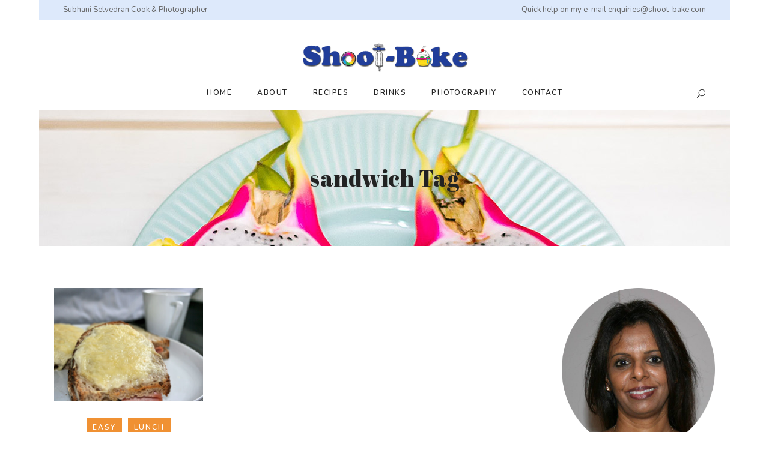

--- FILE ---
content_type: text/html; charset=UTF-8
request_url: https://www.shoot-bake.com/tag/sandwich/
body_size: 18668
content:
<!DOCTYPE html>
<html lang="en-GB">
<head>
	<meta charset="UTF-8" />
	
				<meta name="viewport" content="width=device-width,initial-scale=1,user-scalable=no">
		
            
                        <link rel="shortcut icon" type="image/x-icon" href="https://www.shoot-bake.com/wp-content/themes/bridge/img/favicon.ico">
            <link rel="apple-touch-icon" href="https://www.shoot-bake.com/wp-content/themes/bridge/img/favicon.ico"/>
        
	<link rel="profile" href="https://gmpg.org/xfn/11" />
	<link rel="pingback" href="https://www.shoot-bake.com/xmlrpc.php" />

	<meta name='robots' content='index, follow, max-image-preview:large, max-snippet:-1, max-video-preview:-1' />

	<!-- This site is optimized with the Yoast SEO plugin v26.8 - https://yoast.com/product/yoast-seo-wordpress/ -->
	<title>sandwich Archives - Shoot Bake</title>
	<link rel="canonical" href="https://www.shoot-bake.com/tag/sandwich/" />
	<meta property="og:locale" content="en_GB" />
	<meta property="og:type" content="article" />
	<meta property="og:title" content="sandwich Archives - Shoot Bake" />
	<meta property="og:url" content="https://www.shoot-bake.com/tag/sandwich/" />
	<meta property="og:site_name" content="Shoot Bake" />
	<script type="application/ld+json" class="yoast-schema-graph">{"@context":"https://schema.org","@graph":[{"@type":"CollectionPage","@id":"https://www.shoot-bake.com/tag/sandwich/","url":"https://www.shoot-bake.com/tag/sandwich/","name":"sandwich Archives - Shoot Bake","isPartOf":{"@id":"https://www.shoot-bake.com/#website"},"primaryImageOfPage":{"@id":"https://www.shoot-bake.com/tag/sandwich/#primaryimage"},"image":{"@id":"https://www.shoot-bake.com/tag/sandwich/#primaryimage"},"thumbnailUrl":"https://www.shoot-bake.com/wp-content/uploads/2024/03/Toasted-Ham-and-Cheese1a.jpg","breadcrumb":{"@id":"https://www.shoot-bake.com/tag/sandwich/#breadcrumb"},"inLanguage":"en-GB"},{"@type":"ImageObject","inLanguage":"en-GB","@id":"https://www.shoot-bake.com/tag/sandwich/#primaryimage","url":"https://www.shoot-bake.com/wp-content/uploads/2024/03/Toasted-Ham-and-Cheese1a.jpg","contentUrl":"https://www.shoot-bake.com/wp-content/uploads/2024/03/Toasted-Ham-and-Cheese1a.jpg","width":1300,"height":867},{"@type":"BreadcrumbList","@id":"https://www.shoot-bake.com/tag/sandwich/#breadcrumb","itemListElement":[{"@type":"ListItem","position":1,"name":"Home","item":"https://www.shoot-bake.com/"},{"@type":"ListItem","position":2,"name":"sandwich"}]},{"@type":"WebSite","@id":"https://www.shoot-bake.com/#website","url":"https://www.shoot-bake.com/","name":"Shoot Bake","description":"Brings together my love for baking, photography and wine","potentialAction":[{"@type":"SearchAction","target":{"@type":"EntryPoint","urlTemplate":"https://www.shoot-bake.com/?s={search_term_string}"},"query-input":{"@type":"PropertyValueSpecification","valueRequired":true,"valueName":"search_term_string"}}],"inLanguage":"en-GB"}]}</script>
	<!-- / Yoast SEO plugin. -->


<link rel='dns-prefetch' href='//fonts.googleapis.com' />
<link rel="alternate" type="application/rss+xml" title="Shoot Bake &raquo; Feed" href="https://www.shoot-bake.com/feed/" />
<link rel="alternate" type="application/rss+xml" title="Shoot Bake &raquo; Comments Feed" href="https://www.shoot-bake.com/comments/feed/" />
<link rel="alternate" type="application/rss+xml" title="Shoot Bake &raquo; sandwich Tag Feed" href="https://www.shoot-bake.com/tag/sandwich/feed/" />
<style id='wp-img-auto-sizes-contain-inline-css' type='text/css'>
img:is([sizes=auto i],[sizes^="auto," i]){contain-intrinsic-size:3000px 1500px}
/*# sourceURL=wp-img-auto-sizes-contain-inline-css */
</style>
<link rel='stylesheet' id='animate-css' href='https://www.shoot-bake.com/wp-content/plugins/qi-blocks/assets/css/plugins/animate/animate.min.css?ver=4.1.1' type='text/css' media='all' />
<link rel='stylesheet' id='layerslider-css' href='https://www.shoot-bake.com/wp-content/plugins/LayerSlider/assets/static/layerslider/css/layerslider.css?ver=8.1.2' type='text/css' media='all' />
<style id='wp-emoji-styles-inline-css' type='text/css'>

	img.wp-smiley, img.emoji {
		display: inline !important;
		border: none !important;
		box-shadow: none !important;
		height: 1em !important;
		width: 1em !important;
		margin: 0 0.07em !important;
		vertical-align: -0.1em !important;
		background: none !important;
		padding: 0 !important;
	}
/*# sourceURL=wp-emoji-styles-inline-css */
</style>
<style id='classic-theme-styles-inline-css' type='text/css'>
/*! This file is auto-generated */
.wp-block-button__link{color:#fff;background-color:#32373c;border-radius:9999px;box-shadow:none;text-decoration:none;padding:calc(.667em + 2px) calc(1.333em + 2px);font-size:1.125em}.wp-block-file__button{background:#32373c;color:#fff;text-decoration:none}
/*# sourceURL=/wp-includes/css/classic-themes.min.css */
</style>
<link rel='stylesheet' id='contact-form-7-css' href='https://www.shoot-bake.com/wp-content/plugins/contact-form-7/includes/css/styles.css?ver=6.1.4' type='text/css' media='all' />
<link rel='stylesheet' id='qi-blocks-grid-css' href='https://www.shoot-bake.com/wp-content/plugins/qi-blocks/assets/dist/grid.css?ver=1.4.8' type='text/css' media='all' />
<link rel='stylesheet' id='qi-blocks-main-css' href='https://www.shoot-bake.com/wp-content/plugins/qi-blocks/assets/dist/main.css?ver=1.4.8' type='text/css' media='all' />
<style id='qi-blocks-main-inline-css' type='text/css'>
body  .qodef-widget-block-6e5b8667 .qodef-gutenberg-section{--qi-blocks-columns-gap: 30px;} body  .qodef-widget-block-18fe5756 .qi-block-divider .qodef-m-line{background-repeat: round;border-bottom-style: solid;} body  .qodef-widget-block-96c5b29f .qi-block-tag-cloud .qodef-e-item{text-decoration: underline;font-size: 26px;} body  .qodef-widget-block-52009e08 .qi-block-table-of-contents .qodef-m-table-content ul{list-style-type: disc;} body  .qodef-widget-block-68964bd9 .qodef-gutenberg-section{--qi-blocks-columns-gap: 30px;} body  .qodef-widget-block-400e9bca .qodef-gutenberg-section{--qi-blocks-columns-gap: 30px;} body  .qodef-widget-block-4d0b48d8 .qi-block-divider .qodef-m-line{background-repeat: round;border-bottom-style: solid;} body  .qodef-widget-block-8ed845f6 .qi-block-icon-with-text .qi-block-divider:not(.qodef-separator--border-image) .qodef-m-line{border-style: solid;} body  .qodef-widget-block-8ed845f6 .qi-block-icon-with-text .qodef-separator--border-image .qodef-m-line{background-size: auto;background-position: left;background-repeat: round;} body  .qodef-widget-block-4c33d8bc .qi-block-table-of-contents .qodef-m-table-content ul{list-style-type: disc;} body  .qodef-widget-block-487eb8cd .qi-block-tag-cloud .qodef-e-item{text-decoration: underline;font-size: 26px;} body  .qodef-widget-block-8059a481 .qi-block-process .qodef-e-content{text-align: center;} body  .qodef-widget-block-8059a481 .qi-block-process .qodef-e-line-inner{border-bottom-style: solid;} body  .qodef-widget-block-7d673f47 .qi-block-team-member.qodef-item-layout--info-from-bottom .qodef-m-content{align-items: center;justify-content: center;text-align: center;} body  .qodef-widget-block-7d673f47 .qi-block-team-member.qodef-item-layout--info-on-hover .qodef-m-content{align-items: center;justify-content: center;text-align: center;} body  .qodef-widget-block-7d673f47 .qi-block-team-member.qodef-item-layout--info-on-hover-inset .qodef-m-content{align-items: center;justify-content: center;text-align: center;} body  .qodef-widget-block-d8dd9b3e .qodef-gutenberg-section{--qi-blocks-columns-gap: 30px;} body  .qodef-widget-block-876be59d .qi-block-countdown .qodef-m-date{justify-content: space-between;} body  .qodef-widget-block-876be59d .qi-block-countdown .qodef-digit{font-size: 50px;} body  .qodef-widget-block-a75cb3b9 .qi-block-process .qodef-e-content{text-align: center;} body  .qodef-widget-block-a75cb3b9 .qi-block-process .qodef-e-line-inner{border-bottom-style: solid;} body  .qodef-widget-block-2a468703 .qi-block-team-member.qodef-item-layout--info-from-bottom .qodef-m-content{align-items: center;justify-content: center;text-align: center;} body  .qodef-widget-block-2a468703 .qi-block-team-member.qodef-item-layout--info-on-hover .qodef-m-content{align-items: center;justify-content: center;text-align: center;} body  .qodef-widget-block-2a468703 .qi-block-team-member.qodef-item-layout--info-on-hover-inset .qodef-m-content{align-items: center;justify-content: center;text-align: center;} body  .qodef-widget-block-a76f7e8f .qi-block-timeline.qodef-reverse-padding .qodef-reverse .qodef-e-title{padding-top: 0;padding-right: 0;padding-bottom: 0;padding-left: 0;} @media (max-width: 1024px) { body  .qodef-widget-block-a76f7e8f .qi-block-timeline.qodef-reverse-padding .qodef-reverse .qodef-e-title{padding-top: 0;padding-right: 0;padding-bottom: 0;padding-left: 0;} } @media (max-width: 680px) { body  .qodef-widget-block-a76f7e8f .qi-block-timeline.qodef-reverse-padding .qodef-reverse .qodef-e-title{padding-top: 0;padding-right: 0;padding-bottom: 0;padding-left: 0;} } body  .qodef-widget-block-a76f7e8f .qi-block-timeline.qodef-reverse-padding .qodef-reverse .qodef-e-text{padding-top: 0;padding-right: 0;padding-bottom: 0;padding-left: 0;} @media (max-width: 1024px) { body  .qodef-widget-block-a76f7e8f .qi-block-timeline.qodef-reverse-padding .qodef-reverse .qodef-e-text{padding-top: 0;padding-right: 0;padding-bottom: 0;padding-left: 0;} } @media (max-width: 680px) { body  .qodef-widget-block-a76f7e8f .qi-block-timeline.qodef-reverse-padding .qodef-reverse .qodef-e-text{padding-top: 0;padding-right: 0;padding-bottom: 0;padding-left: 0;} } body  .qodef-widget-block-a76f7e8f .qi-block-timeline .qodef-e-line, .qodef-widget-block-a76f7e8f .qi-block-timeline.qodef-point--diamond .qodef-e-point-holder:before, .qodef-widget-block-a76f7e8f .qi-block-timeline.qodef-point--diamond .qodef-e-point-holder:after{background-color: #ebebeb;} body  .qodef-widget-block-a76f7e8f .qi-block-timeline .qodef-e-point{background-color: #111;} body  .qodef-widget-block-452866a3 .qi-block-countdown .qodef-m-date{justify-content: space-between;} body  .qodef-widget-block-452866a3 .qi-block-countdown .qodef-digit{font-size: 50px;} body  .qodef-widget-block-074889f0 .qi-block-process .qodef-e-content{text-align: center;} body  .qodef-widget-block-074889f0 .qi-block-process .qodef-e-line-inner{border-bottom-style: solid;} body  .qodef-widget-block-8c532dbc .qi-block-team-member.qodef-item-layout--info-from-bottom .qodef-m-content{align-items: center;justify-content: center;text-align: center;} body  .qodef-widget-block-8c532dbc .qi-block-team-member.qodef-item-layout--info-on-hover .qodef-m-content{align-items: center;justify-content: center;text-align: center;} body  .qodef-widget-block-8c532dbc .qi-block-team-member.qodef-item-layout--info-on-hover-inset .qodef-m-content{align-items: center;justify-content: center;text-align: center;} body  .qodef-widget-block-65465ade .qodef-gutenberg-section{--qi-blocks-columns-gap: 30px;} body  .qodef-widget-block-56e8df59 .qodef-gutenberg-section{--qi-blocks-columns-gap: 30px;} body  .qodef-widget-block-780a5b4e .qi-block-info-box{justify-content: flex-start;} body  .qodef-widget-block-682c999c .qi-block-spacer{height: 30px;} body  .qodef-widget-block-b858c1cb .qi-block-countdown .qodef-m-date{justify-content: space-between;} body  .qodef-widget-block-b858c1cb .qi-block-countdown .qodef-digit{font-size: 50px;} body  .qodef-widget-block-ea8432f2 .qi-block-countdown .qodef-m-date{justify-content: space-between;} body  .qodef-widget-block-ea8432f2 .qi-block-countdown .qodef-digit{font-size: 50px;} body  .qodef-widget-block-6ff4e414 .qi-block-process .qodef-e-content{text-align: center;} body  .qodef-widget-block-6ff4e414 .qi-block-process .qodef-e-line-inner{border-bottom-style: solid;} body  .qodef-widget-block-8bcd06d5 .qi-block-process .qodef-e-content{text-align: center;} body  .qodef-widget-block-8bcd06d5 .qi-block-process .qodef-e-line-inner{border-bottom-style: solid;} body  .qodef-widget-block-587fa54f .qi-block-team-member.qodef-item-layout--info-from-bottom .qodef-m-content{align-items: center;justify-content: center;text-align: center;} body  .qodef-widget-block-587fa54f .qi-block-team-member.qodef-item-layout--info-on-hover .qodef-m-content{align-items: center;justify-content: center;text-align: center;} body  .qodef-widget-block-587fa54f .qi-block-team-member.qodef-item-layout--info-on-hover-inset .qodef-m-content{align-items: center;justify-content: center;text-align: center;} body  .qodef-widget-block-a8fbeea5 .qi-block-timeline.qodef-reverse-padding .qodef-reverse .qodef-e-title{padding-top: 0;padding-right: 0;padding-bottom: 0;padding-left: 0;} @media (max-width: 1024px) { body  .qodef-widget-block-a8fbeea5 .qi-block-timeline.qodef-reverse-padding .qodef-reverse .qodef-e-title{padding-top: 0;padding-right: 0;padding-bottom: 0;padding-left: 0;} } @media (max-width: 680px) { body  .qodef-widget-block-a8fbeea5 .qi-block-timeline.qodef-reverse-padding .qodef-reverse .qodef-e-title{padding-top: 0;padding-right: 0;padding-bottom: 0;padding-left: 0;} } body  .qodef-widget-block-a8fbeea5 .qi-block-timeline.qodef-reverse-padding .qodef-reverse .qodef-e-text{padding-top: 0;padding-right: 0;padding-bottom: 0;padding-left: 0;} @media (max-width: 1024px) { body  .qodef-widget-block-a8fbeea5 .qi-block-timeline.qodef-reverse-padding .qodef-reverse .qodef-e-text{padding-top: 0;padding-right: 0;padding-bottom: 0;padding-left: 0;} } @media (max-width: 680px) { body  .qodef-widget-block-a8fbeea5 .qi-block-timeline.qodef-reverse-padding .qodef-reverse .qodef-e-text{padding-top: 0;padding-right: 0;padding-bottom: 0;padding-left: 0;} } body  .qodef-widget-block-a8fbeea5 .qi-block-timeline .qodef-e-line, .qodef-widget-block-a8fbeea5 .qi-block-timeline.qodef-point--diamond .qodef-e-point-holder:before, .qodef-widget-block-a8fbeea5 .qi-block-timeline.qodef-point--diamond .qodef-e-point-holder:after{background-color: #ebebeb;} body  .qodef-widget-block-a8fbeea5 .qi-block-timeline .qodef-e-point{background-color: #111;} body  .qodef-widget-block-57ac9439 .qi-block-countdown .qodef-m-date{justify-content: space-between;} body  .qodef-widget-block-57ac9439 .qi-block-countdown .qodef-digit{font-size: 50px;} body  .qodef-widget-block-53a98fb1 .qi-block-countdown .qodef-m-date{justify-content: space-between;} body  .qodef-widget-block-53a98fb1 .qi-block-countdown .qodef-digit{font-size: 50px;} body  .qodef-widget-block-3ea0ff58 .qi-block-countdown .qodef-m-date{justify-content: space-between;} body  .qodef-widget-block-3ea0ff58 .qi-block-countdown .qodef-digit{font-size: 50px;} body  .qodef-widget-block-936f8091 .qi-block-process .qodef-e-content{text-align: center;} body  .qodef-widget-block-936f8091 .qi-block-process .qodef-e-line-inner{border-bottom-style: solid;} body  .qodef-widget-block-0cd2b940 .qi-block-timeline.qodef-reverse-padding .qodef-reverse .qodef-e-title{padding-top: 0;padding-right: 0;padding-bottom: 0;padding-left: 0;} @media (max-width: 1024px) { body  .qodef-widget-block-0cd2b940 .qi-block-timeline.qodef-reverse-padding .qodef-reverse .qodef-e-title{padding-top: 0;padding-right: 0;padding-bottom: 0;padding-left: 0;} } @media (max-width: 680px) { body  .qodef-widget-block-0cd2b940 .qi-block-timeline.qodef-reverse-padding .qodef-reverse .qodef-e-title{padding-top: 0;padding-right: 0;padding-bottom: 0;padding-left: 0;} } body  .qodef-widget-block-0cd2b940 .qi-block-timeline.qodef-reverse-padding .qodef-reverse .qodef-e-text{padding-top: 0;padding-right: 0;padding-bottom: 0;padding-left: 0;} @media (max-width: 1024px) { body  .qodef-widget-block-0cd2b940 .qi-block-timeline.qodef-reverse-padding .qodef-reverse .qodef-e-text{padding-top: 0;padding-right: 0;padding-bottom: 0;padding-left: 0;} } @media (max-width: 680px) { body  .qodef-widget-block-0cd2b940 .qi-block-timeline.qodef-reverse-padding .qodef-reverse .qodef-e-text{padding-top: 0;padding-right: 0;padding-bottom: 0;padding-left: 0;} } body  .qodef-widget-block-0cd2b940 .qi-block-timeline .qodef-e-line, .qodef-widget-block-0cd2b940 .qi-block-timeline.qodef-point--diamond .qodef-e-point-holder:before, .qodef-widget-block-0cd2b940 .qi-block-timeline.qodef-point--diamond .qodef-e-point-holder:after{background-color: #ebebeb;} body  .qodef-widget-block-0cd2b940 .qi-block-timeline .qodef-e-point{background-color: #111;}
/*# sourceURL=qi-blocks-main-inline-css */
</style>
<link rel='stylesheet' id='mediaelement-css' href='https://www.shoot-bake.com/wp-includes/js/mediaelement/mediaelementplayer-legacy.min.css?ver=4.2.17' type='text/css' media='all' />
<link rel='stylesheet' id='wp-mediaelement-css' href='https://www.shoot-bake.com/wp-includes/js/mediaelement/wp-mediaelement.min.css?ver=6.9' type='text/css' media='all' />
<link rel='stylesheet' id='bridge-default-style-css' href='https://www.shoot-bake.com/wp-content/themes/bridge/style.css?ver=6.9' type='text/css' media='all' />
<link rel='stylesheet' id='bridge-qode-font_awesome-css' href='https://www.shoot-bake.com/wp-content/themes/bridge/css/font-awesome/css/font-awesome.min.css?ver=6.9' type='text/css' media='all' />
<link rel='stylesheet' id='bridge-qode-font_elegant-css' href='https://www.shoot-bake.com/wp-content/themes/bridge/css/elegant-icons/style.min.css?ver=6.9' type='text/css' media='all' />
<link rel='stylesheet' id='bridge-qode-linea_icons-css' href='https://www.shoot-bake.com/wp-content/themes/bridge/css/linea-icons/style.css?ver=6.9' type='text/css' media='all' />
<link rel='stylesheet' id='bridge-qode-dripicons-css' href='https://www.shoot-bake.com/wp-content/themes/bridge/css/dripicons/dripicons.css?ver=6.9' type='text/css' media='all' />
<link rel='stylesheet' id='bridge-qode-kiko-css' href='https://www.shoot-bake.com/wp-content/themes/bridge/css/kiko/kiko-all.css?ver=6.9' type='text/css' media='all' />
<link rel='stylesheet' id='bridge-qode-font_awesome_5-css' href='https://www.shoot-bake.com/wp-content/themes/bridge/css/font-awesome-5/css/font-awesome-5.min.css?ver=6.9' type='text/css' media='all' />
<link rel='stylesheet' id='bridge-stylesheet-css' href='https://www.shoot-bake.com/wp-content/themes/bridge/css/stylesheet.min.css?ver=6.9' type='text/css' media='all' />
<style id='bridge-stylesheet-inline-css' type='text/css'>
   .archive.disabled_footer_top .footer_top_holder, .archive.disabled_footer_bottom .footer_bottom_holder { display: none;}


/*# sourceURL=bridge-stylesheet-inline-css */
</style>
<link rel='stylesheet' id='bridge-print-css' href='https://www.shoot-bake.com/wp-content/themes/bridge/css/print.css?ver=6.9' type='text/css' media='all' />
<link rel='stylesheet' id='qode_news_style-css' href='https://www.shoot-bake.com/wp-content/plugins/qode-news/assets/css/news-map.min.css?ver=6.9' type='text/css' media='all' />
<link rel='stylesheet' id='bridge-responsive-css' href='https://www.shoot-bake.com/wp-content/themes/bridge/css/responsive.min.css?ver=6.9' type='text/css' media='all' />
<link rel='stylesheet' id='qode_news_responsive_style-css' href='https://www.shoot-bake.com/wp-content/plugins/qode-news/assets/css/news-map-responsive.min.css?ver=6.9' type='text/css' media='all' />
<link rel='stylesheet' id='bridge-style-dynamic-css' href='https://www.shoot-bake.com/wp-content/themes/bridge/css/style_dynamic_callback.php?ver=6.9' type='text/css' media='all' />
<link rel='stylesheet' id='bridge-style-dynamic-responsive-css' href='https://www.shoot-bake.com/wp-content/themes/bridge/css/style_dynamic_responsive_callback.php?ver=6.9' type='text/css' media='all' />
<style id='bridge-style-dynamic-responsive-inline-css' type='text/css'>
.header_top .header-widget p{
    line-height: 33px;
}

.header_top .qbutton{
    height: 33px;
    line-height: 33px;
    border: none;
}

.header_top .qbutton i{
    font-size: 13px; 
}

.qode-cf-newsletter-outer {
    display: flex;
}

.qode-cf-newsletter-mail {
    flex-grow: 1;
}

.qode-instagram-feed li{
    padding: 0 !important;
}

.footer_top h5{
    margin: 0 0 32px;
}

.qode-footer-copyright a{
    font-family: inherit;
    font-size: inherit;
    letter-spacing: inherit;
    line-height: inherit;
    font-weight: inherit;
    text-transform: inherit;
    font-style: inherit;
}

footer .q_social_icon_holder:hover .simple_social{
    color: #222 !important;
}

header.centered_logo .header_inner_right{
    position: absolute;
    right: 0;
}

header.centered_logo .header_inner_left{
    margin: 37px 0 4px;
}

body.single-post header.centered_logo .header_bottom .container_inner{
    border-bottom: 1px solid rgba(235,235,235,1);
}

.qode-cf-newsletter-submit {
    margin-left: 12px;
}

.qode-layout1-item .qode-post-info-category{
    top: 0;
    margin: 28px 0 4px;
}

.qode-layout1-item .qode-post-title{
    margin-bottom: 22px;
}

@media only screen and (max-width: 480px){
    .qode-cf-newsletter-outer{
        display: block;
        text-align: center;
    }

    .qode-cf-newsletter-submit {
        margin: 15px 0 0;
    }

    div.wpcf7 .qode-cf-newsletter-outer .ajax-loader{
        display: none;
    }
}

@media only screen and (max-width: 480px){
    .header_top .left, .header_top .right{
        text-align: left;
    }

    .header_top .left{
        margin-top: 10px;
    }

    .header_top .left .qbutton{
        margin: 0;
    }

    .header_top .right{
        margin-top: -10px;
    }
}

.qode-post-carousel1 .qode-news-layout-title{
    border: none;
    margin-bottom: 4px;
}

.qode-post-carousel1 .qode-layout1-item .qode-news-item-image-holder{
    margin-bottom: 31px;
}

.qode-post-carousel1 .qode-layout1-item .qode-ni-content{
    text-align: left;
}

.qode-author-outer{
text-align: center;
}

aside .widget > h5,
.elementor-widget-sidebar .widget > h5 {
    background-color: #dde9fb;
    text-align: center;
    padding: 8px 0;
}

aside.sidebar .latest_post_holder.image_in_box .latest_post_text_inner .post_infos,
.elementor-widget-sidebar .latest_post_holder.image_in_box .latest_post_text_inner .post_infos {
    display: none;
}

aside.sidebar .latest_post,
.elementor-widget-sidebar .latest_post {
    display: flex;
    align-items: center;
}

aside.sidebar .latest_post_holder.image_in_box .latest_post_text,
.elementor-widget-sidebar .latest_post_holder.image_in_box .latest_post_text {
    padding-left: 13px;
    flex: 1;
}

aside.sidebar .latest_post_image,
.elementor-widget-sidebar .latest_post_image {
    float: none;
    width: 68px;
}

.qode-post-carousel1 .qode-news-layout-title{
    border: none;
    margin-bottom: 4px;
}

.qode-post-carousel1 .qode-layout1-item .qode-news-item-image-holder{
    margin-bottom: 31px;
}

.qode-post-carousel1 .qode-layout1-item .qode-ni-content{
    text-align: left;
}

.qode-author-outer h5{
    color: #222222 !important;
    font-family: 'Abril Fatface', sans-serif !important;
    font-size: 23px !important;
    line-height: 30px !important;
    font-style: normal !important;
    font-weight: 400 !important;
    letter-spacing: 0.5px !important;
    text-transform: none !important;
}

aside .widget.widget_categories li{
    margin: 0;
}

aside .widget.widget_categories li, aside .widget.widget_categories a{
        font-family: Nunito;
    font-size: 11px;
    line-height: 32px;
    font-style: normal;
    font-weight: 400;
    letter-spacing: 1px;
    text-transform: uppercase;
    color: #666666;
}

.qode-news-single-news-template article .qode-post-text{
    padding: 0;
}

.qode-news-single-news-template article .qode-post-info-after-title>div a, .qode-news-single-news-template article .qode-post-info-after-title>div span{
    font-size: 12px;
    font-family: Nunito;
    color: #999999;
    text-transform: uppercase;
    letter-spacing: 0.1em;
    font-weight: 600;
}

.elementor-text-editor ul > li{
    list-style-type: none;
    position: relative;
    padding-left: 24px;
    margin: 0 0 9px;
}

.elementor-text-editor ul > li:before{
    content: ''; 
    position: absolute;
    left: 0;
    top: 50%;
    transform: translateY(-50%);
    width: 10px;
    height: 10px;
    background-color: #f09133;
    border-radius: 50%;
}

.qode-news-single-news-template article .qode-post-info-bottom .qode-post-info-bottom-left{
    float: right;
    text-align: right;
}

.qode-news-single-news-template article .qode-post-info-bottom .qode-post-info-bottom-right{
    float: left;
    text-align: left;
}

.qode-news-single-news-template article .qode-post-info-bottom .qode-post-info-bottom-left .qode-blog-share .qode-share-title{
    display: none;
}

.social_share_list_holder ul li:not(:last-child){
    margin-right: 18px;
}

.social_share_list_holder ul li i{
    font-size: 14px;
    color: #999999;
}

.qode-news-single-news-template .qode-comment-holder .qode-comment-text .qode-comment-name{
    display: block;
}

.qode-news-single-news-template .qode-comment-holder .qode-comment-text .qode-comment-date{
    font-size: 12px;
    font-family: Nunito;
    color: #999999;
    text-transform: uppercase;
    letter-spacing: 0.1em;
    font-weight: 600;
}

.qode-news-single-news-template .qode-comment-holder .qode-comment-text .comment-edit-link, .qode-news-single-news-template .qode-comment-holder .qode-comment-text .comment-reply-link, .qode-news-single-news-template .qode-comment-holder .qode-comment-text .replay{
    font-size: 12px;
    font-family: Nunito;
    color: #222222;
    text-transform: uppercase;
    letter-spacing: 0.1em;
    font-weight: 600;
}

.qode-news-single-news-template .qode-comment-holder .qode-comment-text .comment-edit-link:after, .qode-news-single-news-template .qode-comment-holder .qode-comment-text .comment-reply-link:after, .qode-news-single-news-template .qode-comment-holder .qode-comment-text .replay:after{
    content: "\f0da";
    font-family: 'Font Awesome 5 Free';
    font-size: 13px;
    padding-left: 5px;
    position: relative;
    top: 1px;
}

#respond input[type=text], #respond input[type=email], #respond textarea, .contact_form input[type=text], .contact_form textarea{
    background-color: rgba(255,255,255,0);
    border-color: rgba(230,230,230,1);
    border-width: 1px;
    border-style: solid;
    border-top-left-radius: 0px;
    border-top-right-radius: 0px;
    border-bottom-right-radius: 0px;
    border-bottom-left-radius: 0px;
    color: #777777;
    font-family: Nunito;
    font-size: 16px;
    font-style: normal;
    font-weight: 400;
    letter-spacing: 0px;
    text-transform: none;
    padding-top: 13px;
    padding-bottom: 13px;
    padding-left: 18px;
    margin-top: 0px;
    margin-bottom: 24px;
}

.elementor-widget-sidebar .widget.widget_categories li, .elementor-widget-sidebar .widget.widget_categories a {
    font-family: Nunito;
    font-size: 11px;
    line-height: 32px;
    font-style: normal;
    font-weight: 400;
    letter-spacing: 1px;
    text-transform: uppercase;
    color: #666666;
}

.header_top .left .header-widget p {
    padding-right: 0;
}

.qode_video_box .qode_video_image .qode_video_box_button_arrow{
        border-top: 9px solid transparent;
        border-left: 15px solid #fff;
        border-bottom: 9px solid transparent;
        left: 53%;
}

.qode-news-holder .qode-post-info-category a{
    font-size: 12px;
    font-weight: 600;
    letter-spacing: 2px;
}

.qode-news-holder .qode-post-info-category a span{
    padding-top: 2px;
}

.qode-layout1-item .qode-post-excerpt-holder{
    margin-top: -4px;
}

.qode-instagram-feed li a{
    display: block;
    position: relative;
}

.qode-instagram-feed li a:before{
    content: '';
    position: absolute;
    left: 0;
    top: 0;
    width: 100%;
    height: 100%;
    background-color: rgba(256, 256, 256, .4);
    opacity: 0;
    transition: all 0.3s ease;
}

.qode-instagram-feed li a:after{
    content: "\f16d";
    font-family: FontAwesome!important;
    font-size: 14px !important;
    line-height: 28px !important;
    text-align: center;
    color: #fff;
    position: absolute;
    left: 50%;
    top: 50%;
    width: 28px;
    height: 28px;
    background-color: #f09133;
    transform: translate3d(-50%, -50%, 0);
    opacity: 0;
    transition: all 0.3s ease;
}

.qode-instagram-feed li a:hover:before, .qode-instagram-feed li a:hover:after{
    opacity: 1;
}

.qode-author-outer {
    margin-top: 30px;
}

aside.sidebar .latest_post_holder, .elementor-widget-sidebar .latest_post_holder{
    margin-top: 16px;
}

.elementor-widget.elementor-widget-sidebar .widget.posts_holder li, .wpb_widgetised_column .widget.posts_holder li, aside.sidebar .widget.posts_holder li{
    padding: 1px 0;
}

aside.sidebar .qode-instagram-feed, .elementor-widget-sidebar  .qode-instagram-feed{
    margin: 30px -5px 0 !important;
}

aside.sidebar .qode-instagram-feed li, .elementor-widget-sidebar  .qode-instagram-feed li{
    padding: 0 5px !important;
}

.cf7_custom_style_2 textarea.wpcf7-form-control.wpcf7-textarea{
    padding-top: 15px;
}

.cf7_custom_style_2 input.wpcf7-form-control.wpcf7-submit, .cf7_custom_style_2 input.wpcf7-form-control.wpcf7-submit:not([disabled]){
    margin: 17px 0 0;
}

.category .qode-news-holder.qode-news-columns-3 .qode-news-item{
    width: 50%;
}

@media only screen and (max-width: 600px){
    .category .qode-news-holder.qode-news-columns-3 .qode-news-item{
        width: 100%;
    }
}

.qode-news-holder .qode-post-info-date a{
    font-size: 12px;
    font-family: Nunito;
    color: #999999;
    text-transform: uppercase;
    letter-spacing: 0.1em;
    font-weight: 600;
}

.qode-news-single-news-template article .qode-post-info-top{
    margin-top: 27px;
    margin-bottom: 2px;
}

.qode-news-single-news-template article .qode-post-title{
    color: #222222;
    font-family: 'Abril Fatface', sans-serif;
    font-size: 32px;
    line-height: 42px;
    font-style: normal;
    font-weight: 400;
    letter-spacing: 0.5px;
    text-transform: none;
    margin-bottom: 11px;
}

.qode-news-single-news-template article .qode-post-info-after-title>div i{
    display: none;
}

.qode-news-single-news-template article .qode-post-info-after-title>div:not(:last-child):after{
    content: '.';
    color: #999999;
    position: relative;
    top: -3px;
    left: 5px;
}

.qode-news-single-news-template article .qode-post-info-after-title{
    margin-bottom: 26px;
}

.qode-news-single-news-template article .qode-post-info-bottom .qode-post-info-bottom-left>div a{
    width: 28px;
    height: 28px;
    line-height: 28px;
    display: inline-block;
    text-align: center;
}

.qode-news-single-news-template article .qode-post-info-bottom .qode-post-info-bottom-left>div a, .qode-news-single-news-template article .qode-post-info-bottom .qode-post-info-bottom-left>div a i{
    transition: all 0.3s ease;
}

.qode-news-single-news-template article .qode-post-info-bottom .qode-post-info-bottom-left>div a:hover{
    background-color: #f09133;
    color: #fff;
}

.qode-news-single-news-template article .qode-post-info-bottom .qode-post-info-bottom-left>div a:hover i{
    color: #fff;
}

.qode-news-single-news-template article .qode-post-info-bottom .qode-post-info-bottom-left>div a:hover i:hover{
    color: #fff !important;
}

.social_share_list_holder ul li{
    margin: 0;
}

.social_share_list_holder ul li:not(:last-child){
    margin-right: 6px;;
}

.qode-news-single-news-template .qode-blog-single-navigation .qode-blog-single-next, .qode-news-single-news-template .qode-blog-single-navigation .qode-blog-single-next .qode-blog-single-nav-label, .qode-news-single-news-template .qode-blog-single-navigation .qode-blog-single-prev .qode-blog-single-nav-label, .qode-news-single-news-template .qode-blog-single-navigation .qode-blog-single-prev{
    padding: 0;
    background: transparent;
    font-style: normal;
    font-weight: 700;
    font-family: nunito;
    text-transform: uppercase;
    font-size: 12px;
    letter-spacing: 1px;
}

.qode-news-single-news-template .qode-blog-single-navigation .qode-blog-single-next:hover, .qode-news-single-news-template .qode-blog-single-navigation .qode-blog-single-prev:hover{
    background-color: transparent;
    color: #f09133;
}

.qode-news-single-news-template .qode-blog-single-navigation .qode-blog-single-next .qode-blog-single-nav-mark:before{
    content: "\f0da";
    font-family: 'Font Awesome 5 Free';
    font-weight: 900;
    font-size: 13px;
}

.qode-news-single-news-template .qode-blog-single-navigation .qode-blog-single-prev .qode-blog-single-nav-mark:before{
    content: "\f0d9";
    font-family: 'Font Awesome 5 Free';
    font-weight: 900;
    font-size: 13px;
}

.qode-news-single-news-template .qode-blog-single-navigation{
    padding: 0
}

.qode-news-single-news-template article .qode-post-info-bottom{
    border-style: solid;
}

.qode-news-single-news-template .qode-comment-form{
    padding-left: 0
}

.qode-news-single-news-template .qode-comment-holder .qode-comment-text .comment-edit-link:hover, .qode-news-single-news-template .qode-comment-holder .qode-comment-text .comment-reply-link:hover, .qode-news-single-news-template .qode-comment-holder .qode-comment-text .replay:hover{
    color: #f09133;
}

.qode-news-single-news-template .qode-comment-holder .qode-comment-text #cancel-comment-reply-link{
    padding: 0;
    background: transparent;
    font-style: normal;
    font-weight: 700;
    font-family: nunito;
    text-transform: uppercase;
    font-size: 12px;
    letter-spacing: 1px;
}

.qode-news-single-news-template .qode-comment-holder .qode-comment-text #cancel-comment-reply-link:after{
    content: "\f0da";
    font-family: 'Font Awesome 5 Free';
    font-weight: 900;
    font-size: 13px;
    margin-left: 8px;
}

.qode-news-single-news-template .qode-comment-holder .qode-comment-text .comment-respond .comment-reply-title{
    font-size: 18px;
}

p.comment-form-cookies-consent input{
    margin-right: 15px;
    margin-bottom: 30px;
}

.qode_search_form_2 .container_inner .form_holder, .side_menu_button>a.search_button{
    padding-right: 13px;
}

.qode_search_form_2 .container_inner .qode_search_submit{
    right: 13px;
}

.blog_holder.blog_large_image article .post_text h2 .date, .blog_holder.blog_single article .post_text h2 .date{
    display: none;
}

.blog_holder article .post_more .qbutton{
    height: 45px;
    line-height: 45px;
    padding: 0 59px;
}

.qode-post-carousel1 .qode-owl-slider .owl-nav .owl-prev .qode-prev-icon:before{
    content: "\e03f";
    font-family: "linea-arrows-10" !important;
}

.qode-post-carousel1 .qode-owl-slider .owl-nav .owl-next .qode-next-icon:before{
    content: "\e04b";
    font-family: "linea-arrows-10" !important;
}

.qode-post-carousel1 .qode-owl-slider .owl-nav .owl-prev{
    margin-right: 10px;
}

.blog_holder article .post_text .post_text_inner{
    padding-left: 0;
    padding-right: 0;
}

@media only screen and (max-width: 480px){
    .header_top {
        display: none !important;
    }

    header.centered_logo .header_inner_left{
        margin: 0;
    }

    .qode-instagram-feed.qode-col-7 li{
        width: 100%;
        text-align: center;
    }

    .qode-instagram-feed.qode-col-7 li img{
        margin: 0 auto;
    }

    .qode-footer-copyright{
        margin: 0 0 35px !important;
    }

    .footer_bottom_holder .footer_bottom ul.menu li{
        margin: 0 !important;
        line-height: 33px;
    }
    
    .footer_bottom .qode_separator_widget {
        margin: 20px 0 0 !important;
    }
}

.qode-news-single-news-template .qode-comment-holder{
    padding-left: 0
}

.qode-news-holder .qode-owl-slider{
visibility: hidden;
}

.qode-news-holder .qode-post-info-date a i{
    display: none;
}

.qode-news-single-news-template .qode-blog-single-navigation .qode-blog-single-next, .qode-news-single-news-template .qode-blog-single-navigation .qode-blog-single-next .qode-blog-single-nav-label, .qode-news-single-news-template .qode-blog-single-navigation .qode-blog-single-prev .qode-blog-single-nav-label, .qode-news-single-news-template .qode-blog-single-navigation .qode-blog-single-prev{
    color: #222
}

.qode-news-single-news-template .qode-blog-single-navigation .qode-blog-single-next:hover > *, .qode-news-single-news-template .qode-blog-single-navigation .qode-blog-single-prev:hover > *{
    color: inherit;
}

@media only screen and (max-width: 768px){
    .footer_bottom_holder .three_columns>.column1, .footer_bottom_holder  .three_columns>.column2, .footer_bottom_holder  .three_columns>.column3{
        width: 100%;
    }

    .footer_bottom_holder .three_columns>.column1>.column_inner,  .footer_bottom_holder .three_columns>.column2>.column_inner,  .footer_bottom_holder .three_columns>.column3>.column_inner{
        padding: 0;
    }

    .footer_bottom_holder .three_columns>.column1>.column_inner .footer_bottom,  .footer_bottom_holder .three_columns>.column2>.column_inner .footer_bottom,  .footer_bottom_holder .three_columns>.column3>.column_inner .footer_bottom{
        text-align: center;
    }

    .qode-footer-copyright {
        margin: 0 0 35px !important;
    }
}

@media only screen and (max-width: 1024px){
.elementor-widget-sidebar .widget_media_image a, .elementor-widget-sidebar .widget_media_image img, aside.sidebar .widget_media_image a, aside.sidebar .widget_media_image img{
    display: block;
    margin: 0 auto;
}

}
/*# sourceURL=bridge-style-dynamic-responsive-inline-css */
</style>
<link rel='stylesheet' id='bridge-style-handle-google-fonts-css' href='https://fonts.googleapis.com/css?family=Raleway%3A100%2C200%2C300%2C400%2C500%2C600%2C700%2C800%2C900%2C100italic%2C300italic%2C400italic%2C700italic%7CNunito%3A100%2C200%2C300%2C400%2C500%2C600%2C700%2C800%2C900%2C100italic%2C300italic%2C400italic%2C700italic%7CAbril+Fatface%3A100%2C200%2C300%2C400%2C500%2C600%2C700%2C800%2C900%2C100italic%2C300italic%2C400italic%2C700italic&#038;subset=latin%2Clatin-ext&#038;ver=1.0.0' type='text/css' media='all' />
<link rel='stylesheet' id='bridge-core-dashboard-style-css' href='https://www.shoot-bake.com/wp-content/plugins/bridge-core/modules/core-dashboard/assets/css/core-dashboard.min.css?ver=6.9' type='text/css' media='all' />
<link rel='stylesheet' id='bridge-childstyle-css' href='https://www.shoot-bake.com/wp-content/themes/bridge-child/style.css?ver=6.9' type='text/css' media='all' />
<script type="text/javascript" src="https://www.shoot-bake.com/wp-includes/js/jquery/jquery.min.js?ver=3.7.1" id="jquery-core-js"></script>
<script type="text/javascript" src="https://www.shoot-bake.com/wp-includes/js/jquery/jquery-migrate.min.js?ver=3.4.1" id="jquery-migrate-js"></script>
<script type="text/javascript" id="layerslider-utils-js-extra">
/* <![CDATA[ */
var LS_Meta = {"v":"8.1.2","fixGSAP":"1"};
//# sourceURL=layerslider-utils-js-extra
/* ]]> */
</script>
<script type="text/javascript" src="https://www.shoot-bake.com/wp-content/plugins/LayerSlider/assets/static/layerslider/js/layerslider.utils.js?ver=8.1.2" id="layerslider-utils-js"></script>
<script type="text/javascript" src="https://www.shoot-bake.com/wp-content/plugins/LayerSlider/assets/static/layerslider/js/layerslider.kreaturamedia.jquery.js?ver=8.1.2" id="layerslider-js"></script>
<script type="text/javascript" src="https://www.shoot-bake.com/wp-content/plugins/LayerSlider/assets/static/layerslider/js/layerslider.transitions.js?ver=8.1.2" id="layerslider-transitions-js"></script>
<meta name="generator" content="Powered by LayerSlider 8.1.2 - Build Heros, Sliders, and Popups. Create Animations and Beautiful, Rich Web Content as Easy as Never Before on WordPress." />
<!-- LayerSlider updates and docs at: https://layerslider.com -->
<link rel="https://api.w.org/" href="https://www.shoot-bake.com/wp-json/" /><link rel="alternate" title="JSON" type="application/json" href="https://www.shoot-bake.com/wp-json/wp/v2/tags/257" /><link rel="EditURI" type="application/rsd+xml" title="RSD" href="https://www.shoot-bake.com/xmlrpc.php?rsd" />
<meta name="generator" content="WordPress 6.9" />
<meta name="generator" content="Elementor 3.34.4; features: e_font_icon_svg, additional_custom_breakpoints; settings: css_print_method-external, google_font-enabled, font_display-swap">
			<style>
				.e-con.e-parent:nth-of-type(n+4):not(.e-lazyloaded):not(.e-no-lazyload),
				.e-con.e-parent:nth-of-type(n+4):not(.e-lazyloaded):not(.e-no-lazyload) * {
					background-image: none !important;
				}
				@media screen and (max-height: 1024px) {
					.e-con.e-parent:nth-of-type(n+3):not(.e-lazyloaded):not(.e-no-lazyload),
					.e-con.e-parent:nth-of-type(n+3):not(.e-lazyloaded):not(.e-no-lazyload) * {
						background-image: none !important;
					}
				}
				@media screen and (max-height: 640px) {
					.e-con.e-parent:nth-of-type(n+2):not(.e-lazyloaded):not(.e-no-lazyload),
					.e-con.e-parent:nth-of-type(n+2):not(.e-lazyloaded):not(.e-no-lazyload) * {
						background-image: none !important;
					}
				}
			</style>
			</head>

<body data-rsssl=1 class="archive tag tag-sandwich tag-257 wp-theme-bridge wp-child-theme-bridge-child bridge-core-3.3.4.6 qi-blocks-1.4.8 qodef-gutenberg--no-touch qode-news-3.0.7.2 qode-optimizer-1.0.4  boxed qode_grid_1300 footer_responsive_adv qode-content-sidebar-responsive qode-overridden-elementors-fonts qode_disabled_responsive_button_padding_change qode-child-theme-ver-1.0.0 qode-theme-ver-30.8.8.6 qode-theme-bridge disabled_footer_top qode_header_in_grid elementor-default elementor-kit-2746" itemscope itemtype="http://schema.org/WebPage">




<div class="wrapper">
	<div class="wrapper_inner">

    
		<!-- Google Analytics start -->
				<!-- Google Analytics end -->

		
	<header class=" has_top centered_logo scroll_header_top_area  regular page_header">
    <div class="header_inner clearfix">
        <form role="search" action="https://www.shoot-bake.com/" class="qode_search_form_2" method="get">
	    <div class="container">
        <div class="container_inner clearfix">
							                <div class="form_holder_outer">
                    <div class="form_holder">
                        <input type="text" placeholder="Search" name="s" class="qode_search_field" autocomplete="off" />
                        <a class="qode_search_submit" href="javascript:void(0)">
							<span aria-hidden="true" class="qode_icon_font_elegant icon_search " ></span>                        </a>
                    </div>
                </div>
								        </div>
    </div>
</form>        <div class="header_top_bottom_holder">
            	<div class="header_top clearfix" style='' >
				<div class="container">
			<div class="container_inner clearfix">
														<div class="left">
						<div class="inner">
							<div class="header-widget widget_block widget_text header-left-widget">
<p>Subhani Selvedran Cook &amp; Photographer</p>
</div>						</div>
					</div>
					<div class="right">
						<div class="inner">
							<div class="header-widget widget_block widget_text header-right-widget">
<p>Quick help on my e-mail <a href="mailto:enquiries@shoot-bake.com">enquiries@shoot-bake.com</a></p>
</div>						</div>
					</div>
													</div>
		</div>
		</div>

            <div class="header_bottom clearfix" style='' >
                                <div class="container">
                    <div class="container_inner clearfix">
                                                    
                            <div class="header_inner_left">
                                									<div class="mobile_menu_button">
		<span>
			<i class="qode_icon_font_awesome fa fa-bars " ></i>		</span>
	</div>
                                <div class="logo_wrapper" >
	<div class="q_logo">
		<a itemprop="url" href="https://www.shoot-bake.com/" >
             <img itemprop="image" class="normal" src="https://www.shoot-bake.com/wp-content/uploads/2024/03/logo4.png" alt="Logo"> 			 <img itemprop="image" class="light" src="https://www.shoot-bake.com/wp-content/uploads/2024/03/logo4.png" alt="Logo"/> 			 <img itemprop="image" class="dark" src="https://www.shoot-bake.com/wp-content/uploads/2024/03/logo4.png" alt="Logo"/> 			 <img itemprop="image" class="sticky" src="https://www.shoot-bake.com/wp-content/uploads/2024/03/logo4.png" alt="Logo"/> 			 <img itemprop="image" class="mobile" src="https://www.shoot-bake.com/wp-content/uploads/2024/03/logo4.png" alt="Logo"/> 					</a>
	</div>
	</div>                                                            </div>
                                
                                
                                <nav class="main_menu drop_down center">
                                    <ul id="menu-main-menu" class=""><li id="nav-menu-item-2767" class="menu-item menu-item-type-post_type menu-item-object-page menu-item-home  narrow"><a href="https://www.shoot-bake.com/" class=""><i class="menu_icon blank fa"></i><span>Home</span><span class="plus"></span></a></li>
<li id="nav-menu-item-2768" class="menu-item menu-item-type-post_type menu-item-object-page  narrow"><a href="https://www.shoot-bake.com/about-me/" class=""><i class="menu_icon blank fa"></i><span>About</span><span class="plus"></span></a></li>
<li id="nav-menu-item-3239" class="menu-item menu-item-type-post_type menu-item-object-page  narrow"><a href="https://www.shoot-bake.com/recipes/" class=""><i class="menu_icon blank fa"></i><span>Recipes</span><span class="plus"></span></a></li>
<li id="nav-menu-item-2755" class="menu-item menu-item-type-custom menu-item-object-custom menu-item-has-children  has_sub narrow"><a href="https://www.shoot-bake.com/category/drinks/" class=""><i class="menu_icon blank fa"></i><span>Drinks</span><span class="plus"></span></a>
<div class="second"><div class="inner"><ul>
	<li id="nav-menu-item-2994" class="menu-item menu-item-type-post_type menu-item-object-page "><a href="https://www.shoot-bake.com/red-wine/" class=""><i class="menu_icon blank fa"></i><span>Red Wine</span><span class="plus"></span></a></li>
	<li id="nav-menu-item-2993" class="menu-item menu-item-type-post_type menu-item-object-page "><a href="https://www.shoot-bake.com/white-wine/" class=""><i class="menu_icon blank fa"></i><span>White Wine</span><span class="plus"></span></a></li>
</ul></div></div>
</li>
<li id="nav-menu-item-3011" class="menu-item menu-item-type-post_type menu-item-object-page  narrow"><a href="https://www.shoot-bake.com/photography/" class=""><i class="menu_icon blank fa"></i><span>Photography</span><span class="plus"></span></a></li>
<li id="nav-menu-item-2769" class="menu-item menu-item-type-post_type menu-item-object-page  narrow"><a href="https://www.shoot-bake.com/contact/" class=""><i class="menu_icon blank fa"></i><span>Contact</span><span class="plus"></span></a></li>
</ul>                                </nav>
                                                                    <div class="header_inner_right">
                                        <div class="side_menu_button_wrapper right">
                                                                                                                                    <div class="side_menu_button">
                                                	<a class="search_button search_slides_from_header_bottom normal" href="javascript:void(0)">
		<span aria-hidden="true" class="qode_icon_font_elegant icon_search " ></span>	</a>

	                                                                                                
                                            </div>
                                        </div>
                                    </div>
                                							    <nav class="mobile_menu">
	<ul id="menu-main-menu-1" class=""><li id="mobile-menu-item-2767" class="menu-item menu-item-type-post_type menu-item-object-page menu-item-home "><a href="https://www.shoot-bake.com/" class=""><span>Home</span></a><span class="mobile_arrow"><i class="fa fa-angle-right"></i><i class="fa fa-angle-down"></i></span></li>
<li id="mobile-menu-item-2768" class="menu-item menu-item-type-post_type menu-item-object-page "><a href="https://www.shoot-bake.com/about-me/" class=""><span>About</span></a><span class="mobile_arrow"><i class="fa fa-angle-right"></i><i class="fa fa-angle-down"></i></span></li>
<li id="mobile-menu-item-3239" class="menu-item menu-item-type-post_type menu-item-object-page "><a href="https://www.shoot-bake.com/recipes/" class=""><span>Recipes</span></a><span class="mobile_arrow"><i class="fa fa-angle-right"></i><i class="fa fa-angle-down"></i></span></li>
<li id="mobile-menu-item-2755" class="menu-item menu-item-type-custom menu-item-object-custom menu-item-has-children  has_sub"><a href="https://www.shoot-bake.com/category/drinks/" class=""><span>Drinks</span></a><span class="mobile_arrow"><i class="fa fa-angle-right"></i><i class="fa fa-angle-down"></i></span>
<ul class="sub_menu">
	<li id="mobile-menu-item-2994" class="menu-item menu-item-type-post_type menu-item-object-page "><a href="https://www.shoot-bake.com/red-wine/" class=""><span>Red Wine</span></a><span class="mobile_arrow"><i class="fa fa-angle-right"></i><i class="fa fa-angle-down"></i></span></li>
	<li id="mobile-menu-item-2993" class="menu-item menu-item-type-post_type menu-item-object-page "><a href="https://www.shoot-bake.com/white-wine/" class=""><span>White Wine</span></a><span class="mobile_arrow"><i class="fa fa-angle-right"></i><i class="fa fa-angle-down"></i></span></li>
</ul>
</li>
<li id="mobile-menu-item-3011" class="menu-item menu-item-type-post_type menu-item-object-page "><a href="https://www.shoot-bake.com/photography/" class=""><span>Photography</span></a><span class="mobile_arrow"><i class="fa fa-angle-right"></i><i class="fa fa-angle-down"></i></span></li>
<li id="mobile-menu-item-2769" class="menu-item menu-item-type-post_type menu-item-object-page "><a href="https://www.shoot-bake.com/contact/" class=""><span>Contact</span></a><span class="mobile_arrow"><i class="fa fa-angle-right"></i><i class="fa fa-angle-down"></i></span></li>
</ul></nav>                                                                                        </div>
                    </div>
                                    </div>
            </div>
        </div>
</header>	<a id="back_to_top" href="#">
        <span class="fa-stack">
            <span aria-hidden="true" class="qode_icon_font_elegant arrow_up " ></span>        </span>
	</a>
	
	
    
    	
    
    <div class="content ">
        <div class="content_inner  ">
    	<div class="title_outer title_without_animation"    data-height="483">
		<div class="title title_size_small  position_center  has_fixed_background " style="background-size:1920px auto;background-image:url(https://www.shoot-bake.com/wp-content/uploads/2021/02/category-title-image.jpg);height:483px;">
			<div class="image not_responsive"><img itemprop="image" src="https://www.shoot-bake.com/wp-content/uploads/2021/02/category-title-image.jpg" alt="&nbsp;" /> </div>
										<div class="title_holder"  style="padding-top:258px;height:225px;">
					<div class="container">
						<div class="container_inner clearfix">
								<div class="title_subtitle_holder" >
                                                                									<div class="title_subtitle_holder_inner">
																																					<h1 ><span>sandwich Tag</span></h1>
																				
																																														</div>
								                                                            </div>
						</div>
					</div>
				</div>
								</div>
			</div>
    <div class="container">
		                <div class="container_inner default_template_holder clearfix">
					                        <div class="two_columns_75_25 background_color_sidebar grid2 clearfix">
                            <div class="column1">
                                <div class="column_inner">
									<div>
	<div class="qode-news-holder qode-layout1 qode-news-pag-standard qode-news-columns-3 qode-nl-normal-space qode-center-alignment"  data-post-status=publish data-tag=sandwich data-ignore-sticky-posts=1 data-posts-per-page=10 data-paged=1 data-max-num-pages=1 data-next-page=2 data-title-tag=h4 data-image-size=portfolio_slider data-display-categories=yes data-display-excerpt=no data-excerpt-length=20 data-display-date=yes data-display-author=no data-display-share=no data-display-hot-trending-icons=no data-pagination-numbers-amount=3 data-layout=qode_layout1><div class="qode-news-list-inner-holder" data-number-of-items="3"><div class="qode-news-item qode-layout1-item">
		<div class="qode-news-item-image-holder">
			<div class="qode-post-image">
	    <a itemprop="url" href="https://www.shoot-bake.com/toasted-ham-and-cheese-sandwich/" title="Toasted Ham and Cheese Sandwich">
                        <img width="500" height="380" src="https://www.shoot-bake.com/wp-content/uploads/2024/03/Toasted-Ham-and-Cheese1a-500x380.jpg" class="attachment-portfolio_slider size-portfolio_slider wp-post-image" alt="" decoding="async" />            	    </a>
	</div>
        <div class="qode-news-image-info-holder-left">
			        </div>
        <div class="qode-news-image-info-holder-right">
					</div>
	</div>
    	<div class="qode-ni-content">
        	<div class="qode-post-info-category">
		<a href="https://www.shoot-bake.com/category/easy/"><span class="qode-category-name" >Easy </span></a><a href="https://www.shoot-bake.com/category/lunch/"><span class="qode-category-name" >Lunch </span></a>	</div>
		
<h4 itemprop="name" class="entry-title qode-post-title">
    <a itemprop="url" href="https://www.shoot-bake.com/toasted-ham-and-cheese-sandwich/" title="Toasted Ham and Cheese Sandwich">
        Toasted Ham and Cheese Sandwich    </a>
</h4>					<div itemprop="dateCreated" class="qode-post-info-date entry-date published updated">
	    	        <a itemprop="url" href="https://www.shoot-bake.com/2024/03/">
	            <i class="dripicons-alarm"></i>
    	14th March 2024        </a>
	    <meta itemprop="interactionCount" content="UserComments: 0"/>
	</div>
        	</div>
</div></div></div></div>
                                </div>
                            </div>
                            <div class="column2">
									<div class="column_inner">
		<aside class="sidebar">
							
			<div id="block-30" class="widget widget_block widget_media_image posts_holder"><div class="wp-block-image">
<figure class="aligncenter size-full is-resized"><a href="https://www.shoot-bake.com/wp-content/uploads/2024/03/Subhani.png"><img fetchpriority="high" fetchpriority="high" decoding="async" width="735" height="781" src="https://www.shoot-bake.com/wp-content/uploads/2024/03/Subhani.png" alt="" class="wp-image-2789" style="width:292px;height:auto" srcset="https://www.shoot-bake.com/wp-content/uploads/2024/03/Subhani.png 735w, https://www.shoot-bake.com/wp-content/uploads/2024/03/Subhani-282x300.png 282w, https://www.shoot-bake.com/wp-content/uploads/2024/03/Subhani-700x744.png 700w" sizes="(max-width: 735px) 100vw, 735px" /></a></figure>
</div></div><div id="block-39" class="widget widget_block posts_holder">
<h2 class="wp-block-heading has-text-align-center" style="font-style:normal;font-weight:400;text-transform:capitalize"><strong>Hi, I'm Subhani</strong><br>Baker &amp; Photographer</h2>
</div><div id="block-40" class="widget widget_block widget_text posts_holder">
<p></p>
</div><div id="categories-7" class="widget widget_categories posts_holder"><h5>Categories</h5>
			<ul>
					<li class="cat-item cat-item-2"><a href="https://www.shoot-bake.com/category/baking/">Baking</a> (28)
</li>
	<li class="cat-item cat-item-318"><a href="https://www.shoot-bake.com/category/bread/">Bread</a> (8)
</li>
	<li class="cat-item cat-item-316"><a href="https://www.shoot-bake.com/category/breakfast/">Breakfast</a> (1)
</li>
	<li class="cat-item cat-item-4"><a href="https://www.shoot-bake.com/category/cake/">Cake</a> (17)
</li>
	<li class="cat-item cat-item-309"><a href="https://www.shoot-bake.com/category/desserts/">Desserts</a> (1)
</li>
	<li class="cat-item cat-item-310"><a href="https://www.shoot-bake.com/category/drinks/">Drinks</a> (10)
</li>
	<li class="cat-item cat-item-311"><a href="https://www.shoot-bake.com/category/easy/">Easy</a> (2)
</li>
	<li class="cat-item cat-item-5"><a href="https://www.shoot-bake.com/category/fish/">Fish</a> (1)
</li>
	<li class="cat-item cat-item-312"><a href="https://www.shoot-bake.com/category/lunch/">Lunch</a> (4)
</li>
	<li class="cat-item cat-item-261"><a href="https://www.shoot-bake.com/category/wine/red-wine/">Red Wine</a> (5)
</li>
	<li class="cat-item cat-item-293"><a href="https://www.shoot-bake.com/category/salad/">Salad</a> (1)
</li>
	<li class="cat-item cat-item-262"><a href="https://www.shoot-bake.com/category/wine/white-wine/">White Wine</a> (5)
</li>
			</ul>

			</div><div class="widget qode_latest_posts_widget"><h5>Recent Posts</h5>
<div class='latest_post_holder image_in_box  ' >
    <ul>
    
        <li class="clearfix">
            <div class="latest_post"  >
                <div class="latest_post_image clearfix">
                    <a itemprop="url" href="https://www.shoot-bake.com/avocado-and-poached-egg-on-toast/">
                        <img width="150" height="150" src="https://www.shoot-bake.com/wp-content/uploads/2024/03/Egg1-1a-150x150.jpg" class="attachment-thumbnail size-thumbnail" alt="" decoding="async" srcset="https://www.shoot-bake.com/wp-content/uploads/2024/03/Egg1-1a-150x150.jpg 150w, https://www.shoot-bake.com/wp-content/uploads/2024/03/Egg1-1a-570x570.jpg 570w, https://www.shoot-bake.com/wp-content/uploads/2024/03/Egg1-1a-500x500.jpg 500w, https://www.shoot-bake.com/wp-content/uploads/2024/03/Egg1-1a-650x650.jpg 650w" sizes="(max-width: 150px) 100vw, 150px" />                    </a>
                </div>


                <div class="latest_post_text">
                    <div class="latest_post_inner">
                        <div class="latest_post_text_inner">
                            <h6 itemprop="name" class="latest_post_title entry_title"><a itemprop="url" href="https://www.shoot-bake.com/avocado-and-poached-egg-on-toast/">Avocado and Poached Egg on Toast</a></h6>
                            
                            <span class="post_infos">
                                                                    <span class="date_hour_holder">
                                        <span itemprop="dateCreated" class="date entry_date updated">14 March, 2024 <meta itemprop="interactionCount" content="UserComments: 0"/></span>
                                    </span>
                                
                                
                                
                                
                                                            </span>
                        </div>
                    </div>
                </div>
            </div>
        </li>
        
        <li class="clearfix">
            <div class="latest_post"  >
                <div class="latest_post_image clearfix">
                    <a itemprop="url" href="https://www.shoot-bake.com/bean-enchiladas/">
                        <img loading="lazy" width="150" height="150" src="https://www.shoot-bake.com/wp-content/uploads/2024/03/Bean-Enchiladas1a-150x150.jpg" class="attachment-thumbnail size-thumbnail" alt="" decoding="async" srcset="https://www.shoot-bake.com/wp-content/uploads/2024/03/Bean-Enchiladas1a-150x150.jpg 150w, https://www.shoot-bake.com/wp-content/uploads/2024/03/Bean-Enchiladas1a-570x570.jpg 570w, https://www.shoot-bake.com/wp-content/uploads/2024/03/Bean-Enchiladas1a-500x500.jpg 500w, https://www.shoot-bake.com/wp-content/uploads/2024/03/Bean-Enchiladas1a-650x650.jpg 650w" sizes="(max-width: 150px) 100vw, 150px" />                    </a>
                </div>


                <div class="latest_post_text">
                    <div class="latest_post_inner">
                        <div class="latest_post_text_inner">
                            <h6 itemprop="name" class="latest_post_title entry_title"><a itemprop="url" href="https://www.shoot-bake.com/bean-enchiladas/">Bean Enchiladas</a></h6>
                            
                            <span class="post_infos">
                                                                    <span class="date_hour_holder">
                                        <span itemprop="dateCreated" class="date entry_date updated">14 March, 2024 <meta itemprop="interactionCount" content="UserComments: 0"/></span>
                                    </span>
                                
                                
                                
                                
                                                            </span>
                        </div>
                    </div>
                </div>
            </div>
        </li>
        
        <li class="clearfix">
            <div class="latest_post"  >
                <div class="latest_post_image clearfix">
                    <a itemprop="url" href="https://www.shoot-bake.com/brandy-black-forest-gateau/">
                        <img loading="lazy" width="150" height="150" src="https://www.shoot-bake.com/wp-content/uploads/2015/04/c-150x150.jpg" class="attachment-thumbnail size-thumbnail" alt="" decoding="async" srcset="https://www.shoot-bake.com/wp-content/uploads/2015/04/c-150x150.jpg 150w, https://www.shoot-bake.com/wp-content/uploads/2015/04/c-e1428844924706-100x100.jpg 100w, https://www.shoot-bake.com/wp-content/uploads/2015/04/c-50x50.jpg 50w, https://www.shoot-bake.com/wp-content/uploads/2015/04/c-300x300.jpg 300w, https://www.shoot-bake.com/wp-content/uploads/2015/04/c-60x60.jpg 60w" sizes="(max-width: 150px) 100vw, 150px" />                    </a>
                </div>


                <div class="latest_post_text">
                    <div class="latest_post_inner">
                        <div class="latest_post_text_inner">
                            <h6 itemprop="name" class="latest_post_title entry_title"><a itemprop="url" href="https://www.shoot-bake.com/brandy-black-forest-gateau/">Brandy Black Forest Gateau</a></h6>
                            
                            <span class="post_infos">
                                                                    <span class="date_hour_holder">
                                        <span itemprop="dateCreated" class="date entry_date updated">12 April, 2015 <meta itemprop="interactionCount" content="UserComments: 0"/></span>
                                    </span>
                                
                                
                                
                                
                                                            </span>
                        </div>
                    </div>
                </div>
            </div>
        </li>
        
    </ul>
</div></div><div id="qode_instagram_widget-5" class="widget widget_qode_instagram_widget posts_holder"><h5>Instagram</h5></div><div class="widget qode_separator_widget " style="margin-bottom: 110px;"></div>		</aside>
	</div>
                            </div>
                        </div>
					                </div>
				    </div>
		
	</div>
</div>



	<footer >
		<div class="footer_inner clearfix">
				<div class="footer_top_holder">
            			<div class="footer_top footer_top_full">
																	</div>
					</div>
							<div class="footer_bottom_holder">
                										<div class="three_columns footer_bottom_columns clearfix">
					<div class="column1 footer_bottom_column">
						<div class="column_inner">
							<div class="footer_bottom">
								
<p>Copyright @ Shoot-Bake 2024 | All Rights Reserved</p>
							</div>
						</div>
					</div>
					<div class="column2 footer_bottom_column">
						<div class="column_inner">
							<div class="footer_bottom">
								<img loading="lazy" width="763" height="135" src="https://www.shoot-bake.com/wp-content/uploads/2024/03/logo4.png" class="image wp-image-3071  attachment-full size-full" alt="" style="max-width: 100%; height: auto;" decoding="async" srcset="https://www.shoot-bake.com/wp-content/uploads/2024/03/logo4.png 763w, https://www.shoot-bake.com/wp-content/uploads/2024/03/logo4-300x53.png 300w, https://www.shoot-bake.com/wp-content/uploads/2024/03/logo4-700x124.png 700w" sizes="(max-width: 763px) 100vw, 763px" />							</div>
						</div>
					</div>
					<div class="column3 footer_bottom_column">
						<div class="column_inner">
							<div class="footer_bottom">
								
<p>Website by <a href="https://www.cheltenhammedia.com">Cheltenham Media</a></p>
							</div>
						</div>
					</div>
				</div>
								</div>
				</div>
	</footer>
		
</div>
</div>
<script type="speculationrules">
{"prefetch":[{"source":"document","where":{"and":[{"href_matches":"/*"},{"not":{"href_matches":["/wp-*.php","/wp-admin/*","/wp-content/uploads/*","/wp-content/*","/wp-content/plugins/*","/wp-content/themes/bridge-child/*","/wp-content/themes/bridge/*","/*\\?(.+)"]}},{"not":{"selector_matches":"a[rel~=\"nofollow\"]"}},{"not":{"selector_matches":".no-prefetch, .no-prefetch a"}}]},"eagerness":"conservative"}]}
</script>
			<script>
				const lazyloadRunObserver = () => {
					const lazyloadBackgrounds = document.querySelectorAll( `.e-con.e-parent:not(.e-lazyloaded)` );
					const lazyloadBackgroundObserver = new IntersectionObserver( ( entries ) => {
						entries.forEach( ( entry ) => {
							if ( entry.isIntersecting ) {
								let lazyloadBackground = entry.target;
								if( lazyloadBackground ) {
									lazyloadBackground.classList.add( 'e-lazyloaded' );
								}
								lazyloadBackgroundObserver.unobserve( entry.target );
							}
						});
					}, { rootMargin: '200px 0px 200px 0px' } );
					lazyloadBackgrounds.forEach( ( lazyloadBackground ) => {
						lazyloadBackgroundObserver.observe( lazyloadBackground );
					} );
				};
				const events = [
					'DOMContentLoaded',
					'elementor/lazyload/observe',
				];
				events.forEach( ( event ) => {
					document.addEventListener( event, lazyloadRunObserver );
				} );
			</script>
			<style id='wp-block-paragraph-inline-css' type='text/css'>
.is-small-text{font-size:.875em}.is-regular-text{font-size:1em}.is-large-text{font-size:2.25em}.is-larger-text{font-size:3em}.has-drop-cap:not(:focus):first-letter{float:left;font-size:8.4em;font-style:normal;font-weight:100;line-height:.68;margin:.05em .1em 0 0;text-transform:uppercase}body.rtl .has-drop-cap:not(:focus):first-letter{float:none;margin-left:.1em}p.has-drop-cap.has-background{overflow:hidden}:root :where(p.has-background){padding:1.25em 2.375em}:where(p.has-text-color:not(.has-link-color)) a{color:inherit}p.has-text-align-left[style*="writing-mode:vertical-lr"],p.has-text-align-right[style*="writing-mode:vertical-rl"]{rotate:180deg}
/*# sourceURL=https://www.shoot-bake.com/wp-includes/blocks/paragraph/style.min.css */
</style>
<style id='wp-block-image-inline-css' type='text/css'>
.wp-block-image>a,.wp-block-image>figure>a{display:inline-block}.wp-block-image img{box-sizing:border-box;height:auto;max-width:100%;vertical-align:bottom}@media not (prefers-reduced-motion){.wp-block-image img.hide{visibility:hidden}.wp-block-image img.show{animation:show-content-image .4s}}.wp-block-image[style*=border-radius] img,.wp-block-image[style*=border-radius]>a{border-radius:inherit}.wp-block-image.has-custom-border img{box-sizing:border-box}.wp-block-image.aligncenter{text-align:center}.wp-block-image.alignfull>a,.wp-block-image.alignwide>a{width:100%}.wp-block-image.alignfull img,.wp-block-image.alignwide img{height:auto;width:100%}.wp-block-image .aligncenter,.wp-block-image .alignleft,.wp-block-image .alignright,.wp-block-image.aligncenter,.wp-block-image.alignleft,.wp-block-image.alignright{display:table}.wp-block-image .aligncenter>figcaption,.wp-block-image .alignleft>figcaption,.wp-block-image .alignright>figcaption,.wp-block-image.aligncenter>figcaption,.wp-block-image.alignleft>figcaption,.wp-block-image.alignright>figcaption{caption-side:bottom;display:table-caption}.wp-block-image .alignleft{float:left;margin:.5em 1em .5em 0}.wp-block-image .alignright{float:right;margin:.5em 0 .5em 1em}.wp-block-image .aligncenter{margin-left:auto;margin-right:auto}.wp-block-image :where(figcaption){margin-bottom:1em;margin-top:.5em}.wp-block-image.is-style-circle-mask img{border-radius:9999px}@supports ((-webkit-mask-image:none) or (mask-image:none)) or (-webkit-mask-image:none){.wp-block-image.is-style-circle-mask img{border-radius:0;-webkit-mask-image:url('data:image/svg+xml;utf8,<svg viewBox="0 0 100 100" xmlns="http://www.w3.org/2000/svg"><circle cx="50" cy="50" r="50"/></svg>');mask-image:url('data:image/svg+xml;utf8,<svg viewBox="0 0 100 100" xmlns="http://www.w3.org/2000/svg"><circle cx="50" cy="50" r="50"/></svg>');mask-mode:alpha;-webkit-mask-position:center;mask-position:center;-webkit-mask-repeat:no-repeat;mask-repeat:no-repeat;-webkit-mask-size:contain;mask-size:contain}}:root :where(.wp-block-image.is-style-rounded img,.wp-block-image .is-style-rounded img){border-radius:9999px}.wp-block-image figure{margin:0}.wp-lightbox-container{display:flex;flex-direction:column;position:relative}.wp-lightbox-container img{cursor:zoom-in}.wp-lightbox-container img:hover+button{opacity:1}.wp-lightbox-container button{align-items:center;backdrop-filter:blur(16px) saturate(180%);background-color:#5a5a5a40;border:none;border-radius:4px;cursor:zoom-in;display:flex;height:20px;justify-content:center;opacity:0;padding:0;position:absolute;right:16px;text-align:center;top:16px;width:20px;z-index:100}@media not (prefers-reduced-motion){.wp-lightbox-container button{transition:opacity .2s ease}}.wp-lightbox-container button:focus-visible{outline:3px auto #5a5a5a40;outline:3px auto -webkit-focus-ring-color;outline-offset:3px}.wp-lightbox-container button:hover{cursor:pointer;opacity:1}.wp-lightbox-container button:focus{opacity:1}.wp-lightbox-container button:focus,.wp-lightbox-container button:hover,.wp-lightbox-container button:not(:hover):not(:active):not(.has-background){background-color:#5a5a5a40;border:none}.wp-lightbox-overlay{box-sizing:border-box;cursor:zoom-out;height:100vh;left:0;overflow:hidden;position:fixed;top:0;visibility:hidden;width:100%;z-index:100000}.wp-lightbox-overlay .close-button{align-items:center;cursor:pointer;display:flex;justify-content:center;min-height:40px;min-width:40px;padding:0;position:absolute;right:calc(env(safe-area-inset-right) + 16px);top:calc(env(safe-area-inset-top) + 16px);z-index:5000000}.wp-lightbox-overlay .close-button:focus,.wp-lightbox-overlay .close-button:hover,.wp-lightbox-overlay .close-button:not(:hover):not(:active):not(.has-background){background:none;border:none}.wp-lightbox-overlay .lightbox-image-container{height:var(--wp--lightbox-container-height);left:50%;overflow:hidden;position:absolute;top:50%;transform:translate(-50%,-50%);transform-origin:top left;width:var(--wp--lightbox-container-width);z-index:9999999999}.wp-lightbox-overlay .wp-block-image{align-items:center;box-sizing:border-box;display:flex;height:100%;justify-content:center;margin:0;position:relative;transform-origin:0 0;width:100%;z-index:3000000}.wp-lightbox-overlay .wp-block-image img{height:var(--wp--lightbox-image-height);min-height:var(--wp--lightbox-image-height);min-width:var(--wp--lightbox-image-width);width:var(--wp--lightbox-image-width)}.wp-lightbox-overlay .wp-block-image figcaption{display:none}.wp-lightbox-overlay button{background:none;border:none}.wp-lightbox-overlay .scrim{background-color:#fff;height:100%;opacity:.9;position:absolute;width:100%;z-index:2000000}.wp-lightbox-overlay.active{visibility:visible}@media not (prefers-reduced-motion){.wp-lightbox-overlay.active{animation:turn-on-visibility .25s both}.wp-lightbox-overlay.active img{animation:turn-on-visibility .35s both}.wp-lightbox-overlay.show-closing-animation:not(.active){animation:turn-off-visibility .35s both}.wp-lightbox-overlay.show-closing-animation:not(.active) img{animation:turn-off-visibility .25s both}.wp-lightbox-overlay.zoom.active{animation:none;opacity:1;visibility:visible}.wp-lightbox-overlay.zoom.active .lightbox-image-container{animation:lightbox-zoom-in .4s}.wp-lightbox-overlay.zoom.active .lightbox-image-container img{animation:none}.wp-lightbox-overlay.zoom.active .scrim{animation:turn-on-visibility .4s forwards}.wp-lightbox-overlay.zoom.show-closing-animation:not(.active){animation:none}.wp-lightbox-overlay.zoom.show-closing-animation:not(.active) .lightbox-image-container{animation:lightbox-zoom-out .4s}.wp-lightbox-overlay.zoom.show-closing-animation:not(.active) .lightbox-image-container img{animation:none}.wp-lightbox-overlay.zoom.show-closing-animation:not(.active) .scrim{animation:turn-off-visibility .4s forwards}}@keyframes show-content-image{0%{visibility:hidden}99%{visibility:hidden}to{visibility:visible}}@keyframes turn-on-visibility{0%{opacity:0}to{opacity:1}}@keyframes turn-off-visibility{0%{opacity:1;visibility:visible}99%{opacity:0;visibility:visible}to{opacity:0;visibility:hidden}}@keyframes lightbox-zoom-in{0%{transform:translate(calc((-100vw + var(--wp--lightbox-scrollbar-width))/2 + var(--wp--lightbox-initial-left-position)),calc(-50vh + var(--wp--lightbox-initial-top-position))) scale(var(--wp--lightbox-scale))}to{transform:translate(-50%,-50%) scale(1)}}@keyframes lightbox-zoom-out{0%{transform:translate(-50%,-50%) scale(1);visibility:visible}99%{visibility:visible}to{transform:translate(calc((-100vw + var(--wp--lightbox-scrollbar-width))/2 + var(--wp--lightbox-initial-left-position)),calc(-50vh + var(--wp--lightbox-initial-top-position))) scale(var(--wp--lightbox-scale));visibility:hidden}}
/*# sourceURL=https://www.shoot-bake.com/wp-includes/blocks/image/style.min.css */
</style>
<style id='wp-block-heading-inline-css' type='text/css'>
h1:where(.wp-block-heading).has-background,h2:where(.wp-block-heading).has-background,h3:where(.wp-block-heading).has-background,h4:where(.wp-block-heading).has-background,h5:where(.wp-block-heading).has-background,h6:where(.wp-block-heading).has-background{padding:1.25em 2.375em}h1.has-text-align-left[style*=writing-mode]:where([style*=vertical-lr]),h1.has-text-align-right[style*=writing-mode]:where([style*=vertical-rl]),h2.has-text-align-left[style*=writing-mode]:where([style*=vertical-lr]),h2.has-text-align-right[style*=writing-mode]:where([style*=vertical-rl]),h3.has-text-align-left[style*=writing-mode]:where([style*=vertical-lr]),h3.has-text-align-right[style*=writing-mode]:where([style*=vertical-rl]),h4.has-text-align-left[style*=writing-mode]:where([style*=vertical-lr]),h4.has-text-align-right[style*=writing-mode]:where([style*=vertical-rl]),h5.has-text-align-left[style*=writing-mode]:where([style*=vertical-lr]),h5.has-text-align-right[style*=writing-mode]:where([style*=vertical-rl]),h6.has-text-align-left[style*=writing-mode]:where([style*=vertical-lr]),h6.has-text-align-right[style*=writing-mode]:where([style*=vertical-rl]){rotate:180deg}
/*# sourceURL=https://www.shoot-bake.com/wp-includes/blocks/heading/style.min.css */
</style>
<style id='global-styles-inline-css' type='text/css'>
:root{--wp--preset--aspect-ratio--square: 1;--wp--preset--aspect-ratio--4-3: 4/3;--wp--preset--aspect-ratio--3-4: 3/4;--wp--preset--aspect-ratio--3-2: 3/2;--wp--preset--aspect-ratio--2-3: 2/3;--wp--preset--aspect-ratio--16-9: 16/9;--wp--preset--aspect-ratio--9-16: 9/16;--wp--preset--color--black: #000000;--wp--preset--color--cyan-bluish-gray: #abb8c3;--wp--preset--color--white: #ffffff;--wp--preset--color--pale-pink: #f78da7;--wp--preset--color--vivid-red: #cf2e2e;--wp--preset--color--luminous-vivid-orange: #ff6900;--wp--preset--color--luminous-vivid-amber: #fcb900;--wp--preset--color--light-green-cyan: #7bdcb5;--wp--preset--color--vivid-green-cyan: #00d084;--wp--preset--color--pale-cyan-blue: #8ed1fc;--wp--preset--color--vivid-cyan-blue: #0693e3;--wp--preset--color--vivid-purple: #9b51e0;--wp--preset--gradient--vivid-cyan-blue-to-vivid-purple: linear-gradient(135deg,rgb(6,147,227) 0%,rgb(155,81,224) 100%);--wp--preset--gradient--light-green-cyan-to-vivid-green-cyan: linear-gradient(135deg,rgb(122,220,180) 0%,rgb(0,208,130) 100%);--wp--preset--gradient--luminous-vivid-amber-to-luminous-vivid-orange: linear-gradient(135deg,rgb(252,185,0) 0%,rgb(255,105,0) 100%);--wp--preset--gradient--luminous-vivid-orange-to-vivid-red: linear-gradient(135deg,rgb(255,105,0) 0%,rgb(207,46,46) 100%);--wp--preset--gradient--very-light-gray-to-cyan-bluish-gray: linear-gradient(135deg,rgb(238,238,238) 0%,rgb(169,184,195) 100%);--wp--preset--gradient--cool-to-warm-spectrum: linear-gradient(135deg,rgb(74,234,220) 0%,rgb(151,120,209) 20%,rgb(207,42,186) 40%,rgb(238,44,130) 60%,rgb(251,105,98) 80%,rgb(254,248,76) 100%);--wp--preset--gradient--blush-light-purple: linear-gradient(135deg,rgb(255,206,236) 0%,rgb(152,150,240) 100%);--wp--preset--gradient--blush-bordeaux: linear-gradient(135deg,rgb(254,205,165) 0%,rgb(254,45,45) 50%,rgb(107,0,62) 100%);--wp--preset--gradient--luminous-dusk: linear-gradient(135deg,rgb(255,203,112) 0%,rgb(199,81,192) 50%,rgb(65,88,208) 100%);--wp--preset--gradient--pale-ocean: linear-gradient(135deg,rgb(255,245,203) 0%,rgb(182,227,212) 50%,rgb(51,167,181) 100%);--wp--preset--gradient--electric-grass: linear-gradient(135deg,rgb(202,248,128) 0%,rgb(113,206,126) 100%);--wp--preset--gradient--midnight: linear-gradient(135deg,rgb(2,3,129) 0%,rgb(40,116,252) 100%);--wp--preset--font-size--small: 13px;--wp--preset--font-size--medium: 20px;--wp--preset--font-size--large: 36px;--wp--preset--font-size--x-large: 42px;--wp--preset--spacing--20: 0.44rem;--wp--preset--spacing--30: 0.67rem;--wp--preset--spacing--40: 1rem;--wp--preset--spacing--50: 1.5rem;--wp--preset--spacing--60: 2.25rem;--wp--preset--spacing--70: 3.38rem;--wp--preset--spacing--80: 5.06rem;--wp--preset--shadow--natural: 6px 6px 9px rgba(0, 0, 0, 0.2);--wp--preset--shadow--deep: 12px 12px 50px rgba(0, 0, 0, 0.4);--wp--preset--shadow--sharp: 6px 6px 0px rgba(0, 0, 0, 0.2);--wp--preset--shadow--outlined: 6px 6px 0px -3px rgb(255, 255, 255), 6px 6px rgb(0, 0, 0);--wp--preset--shadow--crisp: 6px 6px 0px rgb(0, 0, 0);}:where(.is-layout-flex){gap: 0.5em;}:where(.is-layout-grid){gap: 0.5em;}body .is-layout-flex{display: flex;}.is-layout-flex{flex-wrap: wrap;align-items: center;}.is-layout-flex > :is(*, div){margin: 0;}body .is-layout-grid{display: grid;}.is-layout-grid > :is(*, div){margin: 0;}:where(.wp-block-columns.is-layout-flex){gap: 2em;}:where(.wp-block-columns.is-layout-grid){gap: 2em;}:where(.wp-block-post-template.is-layout-flex){gap: 1.25em;}:where(.wp-block-post-template.is-layout-grid){gap: 1.25em;}.has-black-color{color: var(--wp--preset--color--black) !important;}.has-cyan-bluish-gray-color{color: var(--wp--preset--color--cyan-bluish-gray) !important;}.has-white-color{color: var(--wp--preset--color--white) !important;}.has-pale-pink-color{color: var(--wp--preset--color--pale-pink) !important;}.has-vivid-red-color{color: var(--wp--preset--color--vivid-red) !important;}.has-luminous-vivid-orange-color{color: var(--wp--preset--color--luminous-vivid-orange) !important;}.has-luminous-vivid-amber-color{color: var(--wp--preset--color--luminous-vivid-amber) !important;}.has-light-green-cyan-color{color: var(--wp--preset--color--light-green-cyan) !important;}.has-vivid-green-cyan-color{color: var(--wp--preset--color--vivid-green-cyan) !important;}.has-pale-cyan-blue-color{color: var(--wp--preset--color--pale-cyan-blue) !important;}.has-vivid-cyan-blue-color{color: var(--wp--preset--color--vivid-cyan-blue) !important;}.has-vivid-purple-color{color: var(--wp--preset--color--vivid-purple) !important;}.has-black-background-color{background-color: var(--wp--preset--color--black) !important;}.has-cyan-bluish-gray-background-color{background-color: var(--wp--preset--color--cyan-bluish-gray) !important;}.has-white-background-color{background-color: var(--wp--preset--color--white) !important;}.has-pale-pink-background-color{background-color: var(--wp--preset--color--pale-pink) !important;}.has-vivid-red-background-color{background-color: var(--wp--preset--color--vivid-red) !important;}.has-luminous-vivid-orange-background-color{background-color: var(--wp--preset--color--luminous-vivid-orange) !important;}.has-luminous-vivid-amber-background-color{background-color: var(--wp--preset--color--luminous-vivid-amber) !important;}.has-light-green-cyan-background-color{background-color: var(--wp--preset--color--light-green-cyan) !important;}.has-vivid-green-cyan-background-color{background-color: var(--wp--preset--color--vivid-green-cyan) !important;}.has-pale-cyan-blue-background-color{background-color: var(--wp--preset--color--pale-cyan-blue) !important;}.has-vivid-cyan-blue-background-color{background-color: var(--wp--preset--color--vivid-cyan-blue) !important;}.has-vivid-purple-background-color{background-color: var(--wp--preset--color--vivid-purple) !important;}.has-black-border-color{border-color: var(--wp--preset--color--black) !important;}.has-cyan-bluish-gray-border-color{border-color: var(--wp--preset--color--cyan-bluish-gray) !important;}.has-white-border-color{border-color: var(--wp--preset--color--white) !important;}.has-pale-pink-border-color{border-color: var(--wp--preset--color--pale-pink) !important;}.has-vivid-red-border-color{border-color: var(--wp--preset--color--vivid-red) !important;}.has-luminous-vivid-orange-border-color{border-color: var(--wp--preset--color--luminous-vivid-orange) !important;}.has-luminous-vivid-amber-border-color{border-color: var(--wp--preset--color--luminous-vivid-amber) !important;}.has-light-green-cyan-border-color{border-color: var(--wp--preset--color--light-green-cyan) !important;}.has-vivid-green-cyan-border-color{border-color: var(--wp--preset--color--vivid-green-cyan) !important;}.has-pale-cyan-blue-border-color{border-color: var(--wp--preset--color--pale-cyan-blue) !important;}.has-vivid-cyan-blue-border-color{border-color: var(--wp--preset--color--vivid-cyan-blue) !important;}.has-vivid-purple-border-color{border-color: var(--wp--preset--color--vivid-purple) !important;}.has-vivid-cyan-blue-to-vivid-purple-gradient-background{background: var(--wp--preset--gradient--vivid-cyan-blue-to-vivid-purple) !important;}.has-light-green-cyan-to-vivid-green-cyan-gradient-background{background: var(--wp--preset--gradient--light-green-cyan-to-vivid-green-cyan) !important;}.has-luminous-vivid-amber-to-luminous-vivid-orange-gradient-background{background: var(--wp--preset--gradient--luminous-vivid-amber-to-luminous-vivid-orange) !important;}.has-luminous-vivid-orange-to-vivid-red-gradient-background{background: var(--wp--preset--gradient--luminous-vivid-orange-to-vivid-red) !important;}.has-very-light-gray-to-cyan-bluish-gray-gradient-background{background: var(--wp--preset--gradient--very-light-gray-to-cyan-bluish-gray) !important;}.has-cool-to-warm-spectrum-gradient-background{background: var(--wp--preset--gradient--cool-to-warm-spectrum) !important;}.has-blush-light-purple-gradient-background{background: var(--wp--preset--gradient--blush-light-purple) !important;}.has-blush-bordeaux-gradient-background{background: var(--wp--preset--gradient--blush-bordeaux) !important;}.has-luminous-dusk-gradient-background{background: var(--wp--preset--gradient--luminous-dusk) !important;}.has-pale-ocean-gradient-background{background: var(--wp--preset--gradient--pale-ocean) !important;}.has-electric-grass-gradient-background{background: var(--wp--preset--gradient--electric-grass) !important;}.has-midnight-gradient-background{background: var(--wp--preset--gradient--midnight) !important;}.has-small-font-size{font-size: var(--wp--preset--font-size--small) !important;}.has-medium-font-size{font-size: var(--wp--preset--font-size--medium) !important;}.has-large-font-size{font-size: var(--wp--preset--font-size--large) !important;}.has-x-large-font-size{font-size: var(--wp--preset--font-size--x-large) !important;}
/*# sourceURL=global-styles-inline-css */
</style>
<script type="text/javascript" src="https://www.shoot-bake.com/wp-includes/js/dist/hooks.min.js?ver=dd5603f07f9220ed27f1" id="wp-hooks-js"></script>
<script type="text/javascript" src="https://www.shoot-bake.com/wp-includes/js/dist/i18n.min.js?ver=c26c3dc7bed366793375" id="wp-i18n-js"></script>
<script type="text/javascript" id="wp-i18n-js-after">
/* <![CDATA[ */
wp.i18n.setLocaleData( { 'text direction\u0004ltr': [ 'ltr' ] } );
//# sourceURL=wp-i18n-js-after
/* ]]> */
</script>
<script type="text/javascript" src="https://www.shoot-bake.com/wp-content/plugins/contact-form-7/includes/swv/js/index.js?ver=6.1.4" id="swv-js"></script>
<script type="text/javascript" id="contact-form-7-js-before">
/* <![CDATA[ */
var wpcf7 = {
    "api": {
        "root": "https:\/\/www.shoot-bake.com\/wp-json\/",
        "namespace": "contact-form-7\/v1"
    }
};
//# sourceURL=contact-form-7-js-before
/* ]]> */
</script>
<script type="text/javascript" src="https://www.shoot-bake.com/wp-content/plugins/contact-form-7/includes/js/index.js?ver=6.1.4" id="contact-form-7-js"></script>
<script type="text/javascript" id="qi-blocks-main-js-extra">
/* <![CDATA[ */
var qiBlocks = {"vars":{"arrowLeftIcon":"\u003Csvg xmlns=\"http://www.w3.org/2000/svg\" xmlns:xlink=\"http://www.w3.org/1999/xlink\" x=\"0px\" y=\"0px\" viewBox=\"0 0 34.2 32.3\" xml:space=\"preserve\" style=\"stroke-width: 2;\"\u003E\u003Cline x1=\"0.5\" y1=\"16\" x2=\"33.5\" y2=\"16\"/\u003E\u003Cline x1=\"0.3\" y1=\"16.5\" x2=\"16.2\" y2=\"0.7\"/\u003E\u003Cline x1=\"0\" y1=\"15.4\" x2=\"16.2\" y2=\"31.6\"/\u003E\u003C/svg\u003E","arrowRightIcon":"\u003Csvg xmlns=\"http://www.w3.org/2000/svg\" xmlns:xlink=\"http://www.w3.org/1999/xlink\" x=\"0px\" y=\"0px\" viewBox=\"0 0 34.2 32.3\" xml:space=\"preserve\" style=\"stroke-width: 2;\"\u003E\u003Cline x1=\"0\" y1=\"16\" x2=\"33\" y2=\"16\"/\u003E\u003Cline x1=\"17.3\" y1=\"0.7\" x2=\"33.2\" y2=\"16.5\"/\u003E\u003Cline x1=\"17.3\" y1=\"31.6\" x2=\"33.5\" y2=\"15.4\"/\u003E\u003C/svg\u003E","closeIcon":"\u003Csvg xmlns=\"http://www.w3.org/2000/svg\" xmlns:xlink=\"http://www.w3.org/1999/xlink\" x=\"0px\" y=\"0px\" viewBox=\"0 0 9.1 9.1\" xml:space=\"preserve\"\u003E\u003Cg\u003E\u003Cpath d=\"M8.5,0L9,0.6L5.1,4.5L9,8.5L8.5,9L4.5,5.1L0.6,9L0,8.5L4,4.5L0,0.6L0.6,0L4.5,4L8.5,0z\"/\u003E\u003C/g\u003E\u003C/svg\u003E","viewCartText":"View Cart"}};
//# sourceURL=qi-blocks-main-js-extra
/* ]]> */
</script>
<script type="text/javascript" src="https://www.shoot-bake.com/wp-content/plugins/qi-blocks/assets/dist/main.js?ver=1.4.8" id="qi-blocks-main-js"></script>
<script type="text/javascript" id="bridge-default-js-extra">
/* <![CDATA[ */
var QodeAdminAjax = {"ajaxurl":"https://www.shoot-bake.com/wp-admin/admin-ajax.php"};
var qodeGlobalVars = {"vars":{"qodeAddingToCartLabel":"Adding to Cart...","page_scroll_amount_for_sticky":"","commentSentLabel":"Comment has been sent!"}};
//# sourceURL=bridge-default-js-extra
/* ]]> */
</script>
<script type="text/javascript" src="https://www.shoot-bake.com/wp-content/themes/bridge/js/default.min.js?ver=6.9" id="bridge-default-js"></script>
<script type="text/javascript" src="https://www.shoot-bake.com/wp-content/plugins/qode-news/assets/js/news.min.js?ver=6.9" id="qode_news_script-js"></script>
<script type="text/javascript" src="https://www.shoot-bake.com/wp-includes/js/jquery/ui/core.min.js?ver=1.13.3" id="jquery-ui-core-js"></script>
<script type="text/javascript" src="https://www.shoot-bake.com/wp-includes/js/jquery/ui/accordion.min.js?ver=1.13.3" id="jquery-ui-accordion-js"></script>
<script type="text/javascript" src="https://www.shoot-bake.com/wp-includes/js/jquery/ui/tabs.min.js?ver=1.13.3" id="jquery-ui-tabs-js"></script>
<script type="text/javascript" src="https://www.shoot-bake.com/wp-content/themes/bridge/js/plugins/doubletaptogo.js?ver=6.9" id="doubleTapToGo-js"></script>
<script type="text/javascript" src="https://www.shoot-bake.com/wp-content/themes/bridge/js/plugins/modernizr.min.js?ver=6.9" id="modernizr-js"></script>
<script type="text/javascript" src="https://www.shoot-bake.com/wp-content/themes/bridge/js/plugins/jquery.appear.js?ver=6.9" id="appear-js"></script>
<script type="text/javascript" src="https://www.shoot-bake.com/wp-includes/js/hoverIntent.min.js?ver=1.10.2" id="hoverIntent-js"></script>
<script type="text/javascript" src="https://www.shoot-bake.com/wp-content/themes/bridge/js/plugins/jquery.prettyPhoto.js?ver=6.9" id="prettyphoto-js"></script>
<script type="text/javascript" id="mediaelement-core-js-before">
/* <![CDATA[ */
var mejsL10n = {"language":"en","strings":{"mejs.download-file":"Download File","mejs.install-flash":"You are using a browser that does not have Flash player enabled or installed. Please turn on your Flash player plugin or download the latest version from https://get.adobe.com/flashplayer/","mejs.fullscreen":"Fullscreen","mejs.play":"Play","mejs.pause":"Pause","mejs.time-slider":"Time Slider","mejs.time-help-text":"Use Left/Right Arrow keys to advance one second, Up/Down arrows to advance ten seconds.","mejs.live-broadcast":"Live Broadcast","mejs.volume-help-text":"Use Up/Down Arrow keys to increase or decrease volume.","mejs.unmute":"Unmute","mejs.mute":"Mute","mejs.volume-slider":"Volume Slider","mejs.video-player":"Video Player","mejs.audio-player":"Audio Player","mejs.captions-subtitles":"Captions/Subtitles","mejs.captions-chapters":"Chapters","mejs.none":"None","mejs.afrikaans":"Afrikaans","mejs.albanian":"Albanian","mejs.arabic":"Arabic","mejs.belarusian":"Belarusian","mejs.bulgarian":"Bulgarian","mejs.catalan":"Catalan","mejs.chinese":"Chinese","mejs.chinese-simplified":"Chinese (Simplified)","mejs.chinese-traditional":"Chinese (Traditional)","mejs.croatian":"Croatian","mejs.czech":"Czech","mejs.danish":"Danish","mejs.dutch":"Dutch","mejs.english":"English","mejs.estonian":"Estonian","mejs.filipino":"Filipino","mejs.finnish":"Finnish","mejs.french":"French","mejs.galician":"Galician","mejs.german":"German","mejs.greek":"Greek","mejs.haitian-creole":"Haitian Creole","mejs.hebrew":"Hebrew","mejs.hindi":"Hindi","mejs.hungarian":"Hungarian","mejs.icelandic":"Icelandic","mejs.indonesian":"Indonesian","mejs.irish":"Irish","mejs.italian":"Italian","mejs.japanese":"Japanese","mejs.korean":"Korean","mejs.latvian":"Latvian","mejs.lithuanian":"Lithuanian","mejs.macedonian":"Macedonian","mejs.malay":"Malay","mejs.maltese":"Maltese","mejs.norwegian":"Norwegian","mejs.persian":"Persian","mejs.polish":"Polish","mejs.portuguese":"Portuguese","mejs.romanian":"Romanian","mejs.russian":"Russian","mejs.serbian":"Serbian","mejs.slovak":"Slovak","mejs.slovenian":"Slovenian","mejs.spanish":"Spanish","mejs.swahili":"Swahili","mejs.swedish":"Swedish","mejs.tagalog":"Tagalog","mejs.thai":"Thai","mejs.turkish":"Turkish","mejs.ukrainian":"Ukrainian","mejs.vietnamese":"Vietnamese","mejs.welsh":"Welsh","mejs.yiddish":"Yiddish"}};
//# sourceURL=mediaelement-core-js-before
/* ]]> */
</script>
<script type="text/javascript" src="https://www.shoot-bake.com/wp-includes/js/mediaelement/mediaelement-and-player.min.js?ver=4.2.17" id="mediaelement-core-js"></script>
<script type="text/javascript" src="https://www.shoot-bake.com/wp-includes/js/mediaelement/mediaelement-migrate.min.js?ver=6.9" id="mediaelement-migrate-js"></script>
<script type="text/javascript" id="mediaelement-js-extra">
/* <![CDATA[ */
var _wpmejsSettings = {"pluginPath":"/wp-includes/js/mediaelement/","classPrefix":"mejs-","stretching":"responsive","audioShortcodeLibrary":"mediaelement","videoShortcodeLibrary":"mediaelement"};
//# sourceURL=mediaelement-js-extra
/* ]]> */
</script>
<script type="text/javascript" src="https://www.shoot-bake.com/wp-includes/js/mediaelement/wp-mediaelement.min.js?ver=6.9" id="wp-mediaelement-js"></script>
<script type="text/javascript" src="https://www.shoot-bake.com/wp-content/themes/bridge/js/plugins/jquery.waitforimages.js?ver=6.9" id="waitforimages-js"></script>
<script type="text/javascript" src="https://www.shoot-bake.com/wp-includes/js/jquery/jquery.form.min.js?ver=4.3.0" id="jquery-form-js"></script>
<script type="text/javascript" src="https://www.shoot-bake.com/wp-content/themes/bridge/js/plugins/waypoints.min.js?ver=6.9" id="waypoints-js"></script>
<script type="text/javascript" src="https://www.shoot-bake.com/wp-content/themes/bridge/js/plugins/jquery.easing.1.3.js?ver=6.9" id="easing-js"></script>
<script type="text/javascript" src="https://www.shoot-bake.com/wp-content/themes/bridge/js/plugins/jquery.mousewheel.min.js?ver=6.9" id="mousewheel-js"></script>
<script type="text/javascript" src="https://www.shoot-bake.com/wp-content/plugins/qi-blocks/inc/masonry/assets/plugins/isotope.pkgd.min.js?ver=3.0.6" id="isotope-js"></script>
<script type="text/javascript" src="https://www.shoot-bake.com/wp-content/themes/bridge/js/plugins/skrollr.js?ver=6.9" id="skrollr-js"></script>
<script type="text/javascript" src="https://www.shoot-bake.com/wp-content/themes/bridge/js/default_dynamic_callback.php?ver=6.9" id="bridge-default-dynamic-js"></script>
<script type="text/javascript" src="https://www.shoot-bake.com/wp-content/plugins/qode-news/modules/like/js/qode-news-like.js?ver=6.9" id="qode-news-like-js"></script>
<script type="text/javascript" id="qode-like-js-extra">
/* <![CDATA[ */
var qodeLike = {"ajaxurl":"https://www.shoot-bake.com/wp-admin/admin-ajax.php"};
//# sourceURL=qode-like-js-extra
/* ]]> */
</script>
<script type="text/javascript" src="https://www.shoot-bake.com/wp-content/themes/bridge/js/plugins/qode-like.min.js?ver=6.9" id="qode-like-js"></script>
<script type="text/javascript" src="https://www.google.com/recaptcha/api.js?render=6LfDf5gpAAAAABHSv2azY3ppVMF8NjakDWOJSpfj&amp;ver=3.0" id="google-recaptcha-js"></script>
<script type="text/javascript" src="https://www.shoot-bake.com/wp-includes/js/dist/vendor/wp-polyfill.min.js?ver=3.15.0" id="wp-polyfill-js"></script>
<script type="text/javascript" id="wpcf7-recaptcha-js-before">
/* <![CDATA[ */
var wpcf7_recaptcha = {
    "sitekey": "6LfDf5gpAAAAABHSv2azY3ppVMF8NjakDWOJSpfj",
    "actions": {
        "homepage": "homepage",
        "contactform": "contactform"
    }
};
//# sourceURL=wpcf7-recaptcha-js-before
/* ]]> */
</script>
<script type="text/javascript" src="https://www.shoot-bake.com/wp-content/plugins/contact-form-7/modules/recaptcha/index.js?ver=6.1.4" id="wpcf7-recaptcha-js"></script>
<script id="wp-emoji-settings" type="application/json">
{"baseUrl":"https://s.w.org/images/core/emoji/17.0.2/72x72/","ext":".png","svgUrl":"https://s.w.org/images/core/emoji/17.0.2/svg/","svgExt":".svg","source":{"concatemoji":"https://www.shoot-bake.com/wp-includes/js/wp-emoji-release.min.js?ver=6.9"}}
</script>
<script type="module">
/* <![CDATA[ */
/*! This file is auto-generated */
const a=JSON.parse(document.getElementById("wp-emoji-settings").textContent),o=(window._wpemojiSettings=a,"wpEmojiSettingsSupports"),s=["flag","emoji"];function i(e){try{var t={supportTests:e,timestamp:(new Date).valueOf()};sessionStorage.setItem(o,JSON.stringify(t))}catch(e){}}function c(e,t,n){e.clearRect(0,0,e.canvas.width,e.canvas.height),e.fillText(t,0,0);t=new Uint32Array(e.getImageData(0,0,e.canvas.width,e.canvas.height).data);e.clearRect(0,0,e.canvas.width,e.canvas.height),e.fillText(n,0,0);const a=new Uint32Array(e.getImageData(0,0,e.canvas.width,e.canvas.height).data);return t.every((e,t)=>e===a[t])}function p(e,t){e.clearRect(0,0,e.canvas.width,e.canvas.height),e.fillText(t,0,0);var n=e.getImageData(16,16,1,1);for(let e=0;e<n.data.length;e++)if(0!==n.data[e])return!1;return!0}function u(e,t,n,a){switch(t){case"flag":return n(e,"\ud83c\udff3\ufe0f\u200d\u26a7\ufe0f","\ud83c\udff3\ufe0f\u200b\u26a7\ufe0f")?!1:!n(e,"\ud83c\udde8\ud83c\uddf6","\ud83c\udde8\u200b\ud83c\uddf6")&&!n(e,"\ud83c\udff4\udb40\udc67\udb40\udc62\udb40\udc65\udb40\udc6e\udb40\udc67\udb40\udc7f","\ud83c\udff4\u200b\udb40\udc67\u200b\udb40\udc62\u200b\udb40\udc65\u200b\udb40\udc6e\u200b\udb40\udc67\u200b\udb40\udc7f");case"emoji":return!a(e,"\ud83e\u1fac8")}return!1}function f(e,t,n,a){let r;const o=(r="undefined"!=typeof WorkerGlobalScope&&self instanceof WorkerGlobalScope?new OffscreenCanvas(300,150):document.createElement("canvas")).getContext("2d",{willReadFrequently:!0}),s=(o.textBaseline="top",o.font="600 32px Arial",{});return e.forEach(e=>{s[e]=t(o,e,n,a)}),s}function r(e){var t=document.createElement("script");t.src=e,t.defer=!0,document.head.appendChild(t)}a.supports={everything:!0,everythingExceptFlag:!0},new Promise(t=>{let n=function(){try{var e=JSON.parse(sessionStorage.getItem(o));if("object"==typeof e&&"number"==typeof e.timestamp&&(new Date).valueOf()<e.timestamp+604800&&"object"==typeof e.supportTests)return e.supportTests}catch(e){}return null}();if(!n){if("undefined"!=typeof Worker&&"undefined"!=typeof OffscreenCanvas&&"undefined"!=typeof URL&&URL.createObjectURL&&"undefined"!=typeof Blob)try{var e="postMessage("+f.toString()+"("+[JSON.stringify(s),u.toString(),c.toString(),p.toString()].join(",")+"));",a=new Blob([e],{type:"text/javascript"});const r=new Worker(URL.createObjectURL(a),{name:"wpTestEmojiSupports"});return void(r.onmessage=e=>{i(n=e.data),r.terminate(),t(n)})}catch(e){}i(n=f(s,u,c,p))}t(n)}).then(e=>{for(const n in e)a.supports[n]=e[n],a.supports.everything=a.supports.everything&&a.supports[n],"flag"!==n&&(a.supports.everythingExceptFlag=a.supports.everythingExceptFlag&&a.supports[n]);var t;a.supports.everythingExceptFlag=a.supports.everythingExceptFlag&&!a.supports.flag,a.supports.everything||((t=a.source||{}).concatemoji?r(t.concatemoji):t.wpemoji&&t.twemoji&&(r(t.twemoji),r(t.wpemoji)))});
//# sourceURL=https://www.shoot-bake.com/wp-includes/js/wp-emoji-loader.min.js
/* ]]> */
</script>
</body>
</html>